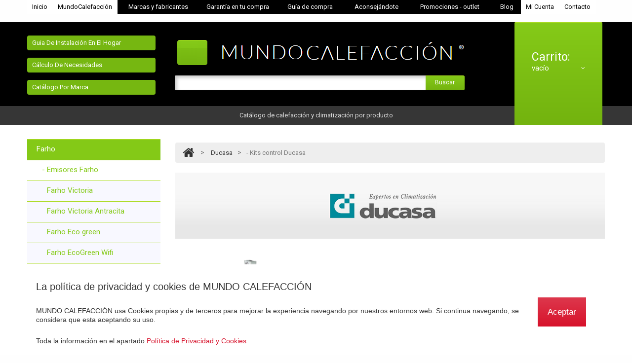

--- FILE ---
content_type: text/html; charset=utf-8
request_url: https://www.mundocalefaccion.com/202--kits-control-ducasa
body_size: 13461
content:
<!DOCTYPE HTML> <!--[if lt IE 7]><html class="no-js lt-ie9 lt-ie8 lt-ie7 " lang="es"> <![endif]--> <!--[if IE 7]><html class="no-js lt-ie9 lt-ie8 ie7" lang="es"> <![endif]--> <!--[if IE 8]><html class="no-js lt-ie9 ie8" lang="es"> <![endif]--> <!--[if gt IE 8]><html class="no-js ie9" lang="es"> <![endif]--><html xmlns="http://www.w3.org/1999/xhtml" xml:lang="es"><head><title>Accesorio calefacci&oacute;n Ducasa - Mundo calefacci&oacute;n</title><meta name="description" content="Kit de control Ducasa para radiadores de bajo consumo. Todo en calefacción eléctrica en Mundo Calefacción." /><meta name="keywords" content="ducasa,radiadores ducasa,calefaccion electrica" /><meta http-equiv="Content-Type" content="application/xhtml+xml; charset=utf-8" /><meta http-equiv="content-language" content="es" /><meta name="generator" content="PrestaShop" /><meta name="robots" content="index,follow" /><meta name="apple-mobile-web-app-capable" content="yes" /><link rel="icon" type="image/vnd.microsoft.icon" href="/img/favicon.ico?1705073434" /><link rel="shortcut icon" type="image/x-icon" href="/img/favicon.ico?1705073434" /><link href='https://fonts.googleapis.com/css?family=Roboto&subset=latin,cyrillic-ext,cyrillic' rel='stylesheet' type='text/css'/><link href='https://fonts.googleapis.com/css?family=Roboto:300&subset=latin,cyrillic-ext,cyrillic' rel='stylesheet' type='text/css'/>   <link href="https://www.mundocalefaccion.com/themes/theme_881/css/bootstrap.min.css" rel="stylesheet" type="text/css" media="all" /><link href="https://www.mundocalefaccion.com/themes/theme_881/css/font.css" rel="stylesheet" type="text/css" media="all" /><link href="https://www.mundocalefaccion.com/themes/theme_881/css/jquery.bxslider.css" rel="stylesheet" /><link href="https://fonts.googleapis.com/css?family=Lato:100,300,regular,700,900%7CPoppins:300,regular,500,600,700,100,200,800,900%7CLexend:100,300,regular,500,600,700,800%7CMontserrat:100,200,300,regular,500,600,700,800,900%7CPlayfair+Display:regular,italic,700,900%7CMuli:200,300,regular,600,700,800,900%7CDM+Serif+Display:regular,italic%7CAssistant:200,300,regular,600,700,800%7COpen+Sans:300,400%7CRaleway:100,200,300,500&subset=latin%2Clatin-ext" rel="stylesheet" type="text/css" media="all" /><link href="https://www.mundocalefaccion.com/themes/theme_881/cache/v_37_23c07c90eb5ed5c4f3c0ce5da61baa1b_all.css" rel="stylesheet" type="text/css" media="all" /><link href="https://www.mundocalefaccion.com/themes/theme_881/css/responsive.css" rel="stylesheet" type="text/css" media="all" />            <meta property="og:image" content="https://www.mundocalefaccion.com/img/p/es-default-large_default.jpg" /> <style>.closebutton {
    background-color: #D7122B;
color: #FFF !important;
background-image: linear-gradient(0deg, rgba(255, 255, 255, 0) 0px, rgba(255, 255, 255, 0.08) 48%, rgba(255, 255, 255, 0.16) 100%);
border: 0px solid transparent;
font-size: 17px;
    padding: 20px;
    text-transform: capitalize;
}
.closebutton:hover {
	background: #D7122B none repeat scroll 0% 0%;
}.closebutton:active {
	position:relative;
	top:1px;
}


#cookieNotice p {margin:0px; padding:0px;}</style><div id="cookieNotice" style=" width: 100%; position: fixed; bottom:0px; box-shadow: 0px 0 10px 0 #FFFFFF; background: #FFFFFF; z-index: 9999; font-size: 14px; line-height: 1.3em; font-family: arial; left: 0px; text-align:center; color:#FFF; opacity: 1 "><div id="cookieNoticeContent" style="position:relative; margin:auto; padding:10px; width:100%; display:block; padding-bottom:20px;"><table style="width:90%; margin:auto;"><td style="text-align:center;"><h2 style="color: #333; text-align: left; margin-bottom: 25px;">La política de privacidad y cookies de MUNDO CALEFACCIÓN</h2><p style="color: #333; text-align: left; margin-bottom: 25px; ">MUNDO CALEFACCIÓN usa Cookies propias y de terceros para mejorar la experiencia navegando por nuestros entornos web. Si continua navegando, se considera que esta aceptando su uso.</p><p style="color: #333; text-align: left; margin-top: 10px;">Toda la información en el apartado <a style="color: #d7122b;" href="http://www.mundocalefaccion.com/content/214-politica-de-cookies"> Política de Privacidad y Cookies</a></p></td><td style="width:80px; vertical-align:middle; padding-right:20px; text-align:right; padding-top: 20px;"> <span id="cookiesClose" class="closebutton" onclick=" $('#cookieNotice').animate( {bottom: '-200px'}, 2500, function(){ $('#cookieNotice').hide(); }); setcook(); "> aceptar </span></td></table></div></div>  <meta name="generator" content="Powered by Creative Slider 6.6.9 - Multi-Purpose, Responsive, Parallax, Mobile-Friendly Slider Module for PrestaShop." /></head> <!--[if lt IE 9]><div style='clear:both;height:59px;padding:0 15px 0 15px;position:relative;z-index:10000;text-align:center;'><a href="http://www.microsoft.com/windows/internet-explorer/default.aspx?ocid=ie6_countdown_bannercode"><img src="http://storage.ie6countdown.com/assets/100/images/banners/warning_bar_0000_us.jpg" border="0" height="42" width="820" alt="You are using an outdated browser. For a faster, safer browsing experience, upgrade for free today." /></a></div><![endif]--><body id="category" class="category lang_es "><div id="page" class="clearfix"><div class="page_wrapper_0 clearfix"><div class=" clearfix" id="customcontent_top2"><ul class="customcontent-top"><li class="item first_item span4"><div class="item_html"><ul><li><a title="MundoCalefacción" href="https://www.mundocalefaccion.com/">Inicio</a></li><li><a title="MundoCalefacción" href="https://www.mundocalefaccion.com/index.php?id_cms=7&amp;controller=cms">MundoCalefacción</a></li><li class="negro"><a class="negro" title="Envío" href="https://www.mundocalefaccion.com/content/241-Guia-de-fabricantes-y-marcas">Marcas y fabricantes</a></li><li class="negro"><a class="negro" style="padding-left: 15px;" title="Garantia en tu compra" href="https://www.mundocalefaccion.com/content/46-garantia">Garantía en tu compra</a></li><li class="negro"><a class="negro" style="padding-left: 15px;" title="Guía de Compra" href="https://www.mundocalefaccion.com/index.php?id_cms=45&amp;controller=cms">Guía de compra</a></li><li class="negro"><a class="negro" title="Aconsejándote" href="https://www.mundocalefaccion.com/content/296-Aconsejandote-Cual-es-el-mejor-sistema-de-calefaccion">Aconsejándote</a></li><li class="negro"><a class="negro" style="padding-right: 20px;" title="Outlet calefacción" href="https://www.mundocalefaccion.com/index.php?id_category=147&amp;controller=category">Promociones - outlet</a></li><li class="negro"><a href="https://mundocalefaccionblog.wordpress.com" target="_blank" class="negro" style="padding-right: 15px;" title="https://mundocalefaccionblog.wordpress.com">Blog</a></li><li><a title="Mi Cuenta" href="https://www.mundocalefaccion.com/index.php?controller=my-account">Mi Cuenta</a></li><li><a title="Contacto" href="https://www.mundocalefaccion.com/index.php?controller=contact">Contacto</a></li></ul></div></li></ul></div></div><div class="page_wrapper_1 clearfix"> <header id="header" class="container"><div id="header_right"> <a id="header_logo" href="http://www.mundocalefaccion.com/" title="Mundo calefacci&oacute;n"> <img class="logo" src="https://www.mundocalefaccion.com/img/logo.jpg?1467633439" alt="Mundo calefacci&oacute;n" width="597" height="67"/> </a><section class="header-box blockpermanentlinks-header"><ul id="header_links"><li id="header_link_contact"><a class="header_links_contact" href="http://www.mundocalefaccion.com/content/284-Guia-instalacion-hogar" title="Guia de instalación en el hogar">Guia de instalación en el hogar</a></li><li id="header_link_sitemap"><a class="header_links_sitemap" href="http://www.mundocalefaccion.com/content/228-calculo-de-potencia" title="Cálculo de necesidades">Cálculo de necesidades</a></li><li id="header_link_sitemap"><a class="header_links_sitemap" href="http://www.mundocalefaccion.com/content/236-Catalogo-MundoCalefaccion-por-marca " title="Catálogo por marca">Catálogo por marca</a></li></ul> </section><section id="search_block_top" class="header-box"><form method="get" action="https://www.mundocalefaccion.com/search" id="searchbox"><p> <label for="search_query_top">Buscar</label> <input type="hidden" name="controller" value="search" /> <input type="hidden" name="orderby" value="position" /> <input type="hidden" name="orderway" value="desc" /> <input class="search_query" type="text" id="search_query_top" name="search_query" value="" /> <a href="javascript:document.getElementById('searchbox').submit();">Buscar<span>Buscar</span></a></p></form> </section>   <section class="blockuserinfo header-box"> </section><section id="header_user" class="blockuserinfo-cart header-box "><div id="shopping_cart"> <a href="https://www.mundocalefaccion.com/order" title="Ver mi carrito de compra" rel="nofollow"> <i class="opancart icon-angle-down"></i> <span class="shopping_cart_title">Carrito:</span> <span class="ajax_cart_quantity" style="display:none">0</span> <span class="ajax_cart_no_product" >vacío</span> </a></div> </section> <section id="cart_block" class="block column_box exclusive"><h4><span>carrito</span><i class="column_icon_toggle icon-plus-sign"></i></h4><div class="block_content toggle_content"><div id="cart_block_summary" class="collapsed"> <span class="ajax_cart_quantity" style="display:none;">0</span> <span class="ajax_cart_product_txt_s" style="display:none">productos</span> <span class="ajax_cart_product_txt" >producto</span> <span class="ajax_cart_total" style="display:none"> </span> <span class="ajax_cart_no_product" >vacío</span></div><div id="cart_block_list" class="expanded"><p class="cart_no_products" id="cart_block_no_products" >No hay productos</p><table id="vouchers" style="display:none;"><tbody></tbody></table><div class="cart-prices"><div class="cart-prices-block"> <span id="cart_block_shipping_cost" class="price ajax_cart_shipping_cost">0,00€</span> <span>Transporte</span></div><div class="cart-prices-block"> <span id="cart_block_total" class="price ajax_block_cart_total">0,00€</span> <span>Total</span></div></div><p id="cart-price-precisions"> Estos precios se entienden sin iva<br> Mejor precio total con iva siempre garantizado</p><p id="cart-buttons" class=""> <a href="https://www.mundocalefaccion.com/order" class="button_mini btn btn-default" title="Ver mi carrito de compra" rel="nofollow">carrito</a> <a href="https://www.mundocalefaccion.com/order" id="button_order_cart" class="exclusive btn btn-default" title="Continuar" rel="nofollow">Continuar</a></p></div></div> </section><div id="customcontent_top" class=" clearfix"><ul><li class="item "><div id="catalogo_completo"> <a href="http://www.mundocalefaccion.com/index.php?id_category=62&controller=category"> Catálogo de calefacción y climatización por producto </a></div></li></ul></div></div> </header></div><div class="page_wrapper_1 clearfix"> <a id="catalogo_completo" href="https://www.mundocalefaccion.com/content/259-catalogo-completo-de-mundocalefaccion"> Catálogo de calefacción y climatización por producto </a></div><div class="page_wrapper_2 clearfix"><div id="columns" class="container"><div class="row" style="margin-bottom: 0px; margin-top: 25px;"></div><div class="row"><div id="left_column" class="col-xs-3 column left_column_header_image"><div id="category_image_left_column"></div>  <section id="categories_block_left" class="column_box block"><h4><span>Categorías</span><i class="column_icon_toggle icon-plus-sign"></i></h4><ul class="toggle_content tree dhtml"><li class="category_220"> <a href="https://www.mundocalefaccion.com/220-farho" title="Farho">Farho</a><ul><li class="category_221"> <a href="https://www.mundocalefaccion.com/221--emisores-farho" title="- Emisores Farho">- Emisores Farho</a><ul><li class="category_433"> <a href="https://www.mundocalefaccion.com/433-farho-victoria" title="Farho Victoria">Farho Victoria</a></li><li class="category_442"> <a href="https://www.mundocalefaccion.com/442-farho-victoria-antracita" title="Farho Victoria Antracita">Farho Victoria Antracita</a></li><li class="category_388"> <a href="https://www.mundocalefaccion.com/388-farho-eco-green" title="Farho Eco green">Farho Eco green</a></li><li class="category_449"> <a href="https://www.mundocalefaccion.com/449-farho-ecogreen-wifi" title="Farho EcoGreen Wifi">Farho EcoGreen Wifi</a></li><li class="category_437"> <a href="https://www.mundocalefaccion.com/437-farho-eco-green-ultra" title="Farho Eco Green Ultra">Farho Eco Green Ultra</a></li><li class="category_450"> <a href="https://www.mundocalefaccion.com/450-farho-eco-green-ultra-wifi" title="Farho Eco green Ultra Wifi">Farho Eco green Ultra Wifi</a></li><li class="category_461"> <a href="https://www.mundocalefaccion.com/461-farho-eco-green-ultra-antracita" title="Farho Eco Green Ultra Antracita">Farho Eco Green Ultra Antracita</a></li><li class="category_443"> <a href="https://www.mundocalefaccion.com/443-farho-eco-r" title="Farho ECO-R ">Farho ECO-R </a></li><li class="category_400"> <a href="https://www.mundocalefaccion.com/400-farho-eco-r-ultra" title="Farho ECO R Ultra">Farho ECO R Ultra</a></li><li class="category_448"> <a href="https://www.mundocalefaccion.com/448-farho-m&aacute;ximo-perfil-alto" title="Farho M&aacute;ximo (Perfil alto)">Farho M&aacute;ximo (Perfil alto)</a></li><li class="category_242 last"> <a href="https://www.mundocalefaccion.com/242-farho-lpw-perfil-bajo-" title="Farho LPW ( Perfil bajo )">Farho LPW ( Perfil bajo )</a></li></ul></li><li class="category_226"> <a href="https://www.mundocalefaccion.com/226--toalleros-farho" title="- Toalleros Farho">- Toalleros Farho</a><ul><li class="category_451"> <a href="https://www.mundocalefaccion.com/451-farho-nova-deco" title="Farho Nova Deco">Farho Nova Deco</a></li><li class="category_452"> <a href="https://www.mundocalefaccion.com/452-farho-nova" title="Farho Nova">Farho Nova</a></li><li class="category_453"> <a href="https://www.mundocalefaccion.com/453-farho-nova-electr&oacute;nico" title="Farho Nova electr&oacute;nico">Farho Nova electr&oacute;nico</a></li><li class="category_454"> <a href="https://www.mundocalefaccion.com/454-farho-eco-small" title="Farho ECO Small">Farho ECO Small</a></li><li class="category_460 last"> <a href="https://www.mundocalefaccion.com/460-farho-onis" title="Farho Onis">Farho Onis</a></li></ul></li><li class="category_228"> <a href="https://www.mundocalefaccion.com/228--accesorios-farho" title="- Accesorios Farho">- Accesorios Farho</a></li><li class="category_229 last"> <a href="https://www.mundocalefaccion.com/229--domotica-farho" title="- Dom&oacute;tica Farho">- Dom&oacute;tica Farho</a></li></ul></li><li class="category_17"> <a href="https://www.mundocalefaccion.com/17-climastar" title="Climastar">Climastar</a><ul><li class="category_25"> <a href="https://www.mundocalefaccion.com/25--radiadores-climastar" title="- Radiadores Climastar">- Radiadores Climastar</a><ul><li class="category_27"> <a href="https://www.mundocalefaccion.com/27-climastar-smart-pro" title="Climastar Smart PRO">Climastar Smart PRO</a></li><li class="category_29"> <a href="https://www.mundocalefaccion.com/29-climastar-avant-touch" title="Climastar Avant Touch">Climastar Avant Touch</a></li><li class="category_323"> <a href="https://www.mundocalefaccion.com/323-climastar-avant-wifi" title="Climastar Avant Wifi ">Climastar Avant Wifi </a></li><li class="category_392 last"> <a href="https://www.mundocalefaccion.com/392--comparativa-climastar-" title="- Comparativa Climastar -">- Comparativa Climastar -</a></li></ul></li><li class="category_18"> <a href="https://www.mundocalefaccion.com/18--toalleros-el&eacute;ctricos-climastar" title="- Toalleros el&eacute;ctricos Climastar">- Toalleros el&eacute;ctricos Climastar</a><ul><li class="category_19"> <a href="https://www.mundocalefaccion.com/19-toalleros-smart-pro" title="Toalleros Smart PRO">Toalleros Smart PRO</a></li><li class="category_21"> <a href="https://www.mundocalefaccion.com/21-toalleros-avant-touch" title="Toalleros Avant Touch">Toalleros Avant Touch</a></li><li class="category_324"> <a href="https://www.mundocalefaccion.com/324-toalleros-avant-wifi" title="Toalleros Avant Wifi">Toalleros Avant Wifi</a></li><li class="category_247 last"> <a href="https://www.mundocalefaccion.com/247-toalleros-slim-" title="Toalleros Slim ">Toalleros Slim </a></li></ul></li><li class="category_31"> <a href="https://www.mundocalefaccion.com/31--termos-el&eacute;ctricos-climastar" title="- Termos el&eacute;ctricos Climastar">- Termos el&eacute;ctricos Climastar</a></li><li class="category_22"> <a href="https://www.mundocalefaccion.com/22--estufas-climastar" title="-Estufas Climastar">-Estufas Climastar</a></li><li class="category_30"> <a href="https://www.mundocalefaccion.com/30--calefaccion-dk-hybrid" title="- Calefacci&oacute;n DK - Hybrid">- Calefacci&oacute;n DK - Hybrid</a></li><li class="category_325 last"> <a href="https://www.mundocalefaccion.com/325--accesorios-climastar" title="- Accesorios Climastar">- Accesorios Climastar</a></li></ul></li><li class="category_270"> <a href="https://www.mundocalefaccion.com/270-hjm" title="HJM">HJM</a><ul><li class="category_271"> <a href="https://www.mundocalefaccion.com/271--radiadores-hjm" title="- Radiadores HJM">- Radiadores HJM</a><ul><li class="category_410"> <a href="https://www.mundocalefaccion.com/410-hjm-rfc-idra-wifi-cer&aacute;mico" title="HJM RFC IDRA WIFI - Cer&aacute;mico">HJM RFC IDRA WIFI - Cer&aacute;mico</a></li><li class="category_419"> <a href="https://www.mundocalefaccion.com/419-hjm-indals-wifi-fluido" title="HJM INDALS Wifi- Fluido">HJM INDALS Wifi- Fluido</a></li><li class="category_411"> <a href="https://www.mundocalefaccion.com/411-hjm-optima-wifi-cer&aacute;mico" title="HJM OPTIMA WIFI - Cer&aacute;mico">HJM OPTIMA WIFI - Cer&aacute;mico</a></li><li class="category_447"> <a href="https://www.mundocalefaccion.com/447-hjm-ava-v-vertical-wifi" title="HJM AVA V - VERTICAL WIFI">HJM AVA V - VERTICAL WIFI</a></li><li class="category_456"> <a href="https://www.mundocalefaccion.com/456-hjm-ava-h-horizontal" title="HJM AVA H - Horizontal">HJM AVA H - Horizontal</a></li><li class="category_444"> <a href="https://www.mundocalefaccion.com/444-hjm-ava-b-bajo" title="HJM AVA B - Bajo">HJM AVA B - Bajo</a></li><li class="category_407"> <a href="https://www.mundocalefaccion.com/407-hjm-elva-cer&aacute;mico" title="HJM ELVA - Cer&aacute;mico">HJM ELVA - Cer&aacute;mico</a></li><li class="category_408"> <a href="https://www.mundocalefaccion.com/408-hjm-ces-cer&aacute;mico" title="HJM CES - Cer&aacute;mico">HJM CES - Cer&aacute;mico</a></li><li class="category_278"> <a href="https://www.mundocalefaccion.com/278-hjm-esd-seco" title="HJM ESD - Seco">HJM ESD - Seco</a></li><li class="category_457 last"> <a href="https://www.mundocalefaccion.com/457-hjm-ixora-wifi" title="HJM IXORA Wifi ">HJM IXORA Wifi </a></li></ul></li><li class="category_272"> <a href="https://www.mundocalefaccion.com/272--toalleros-hjm" title="- Toalleros HJM">- Toalleros HJM</a><ul><li class="category_421"> <a href="https://www.mundocalefaccion.com/421-toalleros-lysa-cer&aacute;micos" title="Toalleros LYSA - Cer&aacute;micos">Toalleros LYSA - Cer&aacute;micos</a></li><li class="category_427"> <a href="https://www.mundocalefaccion.com/427-toalleros-zinnia-fluido" title="Toalleros ZINNIA - Fluido">Toalleros ZINNIA - Fluido</a></li><li class="category_424"> <a href="https://www.mundocalefaccion.com/424-toalleros-enya-secos" title="Toalleros ENYA - Secos">Toalleros ENYA - Secos</a></li><li class="category_422"> <a href="https://www.mundocalefaccion.com/422-toalleros-neris-secos" title="Toalleros NERIS - Secos">Toalleros NERIS - Secos</a></li><li class="category_425"> <a href="https://www.mundocalefaccion.com/425-toalleros-neris-turbo" title="Toalleros NERIS TURBO">Toalleros NERIS TURBO</a></li><li class="category_423"> <a href="https://www.mundocalefaccion.com/423-toalleros-noor-secos" title="Toalleros NOOR - Secos">Toalleros NOOR - Secos</a></li><li class="category_426 last"> <a href="https://www.mundocalefaccion.com/426-toalleros-noor-turbo" title="Toalleros NOOR TURBO">Toalleros NOOR TURBO</a></li></ul></li><li class="category_273"> <a href="https://www.mundocalefaccion.com/273--estufas-de-lena-hjm" title="- Estufas de le&ntilde;a HJM">- Estufas de le&ntilde;a HJM</a></li><li class="category_413 last"> <a href="https://www.mundocalefaccion.com/413--accesorios-hjm" title="- Accesorios HJM">- Accesorios HJM</a></li></ul></li><li class="category_54"> <a href="https://www.mundocalefaccion.com/54-ducasa" title="Ducasa">Ducasa</a><ul><li class="category_213"> <a href="https://www.mundocalefaccion.com/213--radiadores-ducasa" title="- Radiadores Ducasa">- Radiadores Ducasa</a><ul><li class="category_429"> <a href="https://www.mundocalefaccion.com/429--iem-ducaheat-wifi" title="- iEM Ducaheat - Wifi">- iEM Ducaheat - Wifi</a></li><li class="category_189"> <a href="https://www.mundocalefaccion.com/189--avant-eco-pro" title="- AVANT ECO PRO">- AVANT ECO PRO</a></li><li class="category_434"> <a href="https://www.mundocalefaccion.com/434--steel-ducaheat" title="- Steel Ducaheat">- Steel Ducaheat</a></li><li class="category_234"> <a href="https://www.mundocalefaccion.com/234--iem-ba-ducaheat" title="- iEM BA Ducaheat">- iEM BA Ducaheat</a></li><li class="category_331"> <a href="https://www.mundocalefaccion.com/331--vitro-ducaheat" title="- Vitro Ducaheat">- Vitro Ducaheat</a></li><li class="category_360"> <a href="https://www.mundocalefaccion.com/360--thin-mineral-ducaheat" title="- Thin Mineral Ducaheat">- Thin Mineral Ducaheat</a></li><li class="category_463 last"> <a href="https://www.mundocalefaccion.com/463--alu-stone-wifi-direct" title="- Alu Stone Wifi Direct">- Alu Stone Wifi Direct</a></li></ul></li><li class="category_432"> <a href="https://www.mundocalefaccion.com/432--toalleros-ducasa" title="- Toalleros Ducasa">- Toalleros Ducasa</a><ul><li class="category_198"> <a href="https://www.mundocalefaccion.com/198--ducasa-serie-curva" title="- Ducasa serie CURVA">- Ducasa serie CURVA</a></li><li class="category_201"> <a href="https://www.mundocalefaccion.com/201--ducasa-serie-recta" title="- Ducasa serie RECTA">- Ducasa serie RECTA</a></li><li class="category_431 last"> <a href="https://www.mundocalefaccion.com/431--ducasa-serie-curva-wifi" title="- Ducasa serie Curva Wifi">- Ducasa serie Curva Wifi</a></li></ul></li><li class="category_328"> <a href="https://www.mundocalefaccion.com/328--acumuladores-ducasa" title="- Acumuladores Ducasa">- Acumuladores Ducasa</a><ul><li class="category_329"> <a href="https://www.mundocalefaccion.com/329-acumuladores-dinamicos-ducasa" title="Acumuladores din&aacute;micos Ducasa">Acumuladores din&aacute;micos Ducasa</a></li><li class="category_330 last"> <a href="https://www.mundocalefaccion.com/330-acumuladores-estaticos-ducasa" title="Acumuladores est&aacute;ticos Ducasa">Acumuladores est&aacute;ticos Ducasa</a></li></ul></li><li class="category_211"> <a href="https://www.mundocalefaccion.com/211--estufas-de-pellets" title="- Estufas de pellets">- Estufas de pellets</a></li><li class="category_297"> <a href="https://www.mundocalefaccion.com/297--aire-acondicionado-fijo" title="- Aire acondicionado fijo">- Aire acondicionado fijo</a><ul><li class="category_298"> <a href="https://www.mundocalefaccion.com/298-gama-wf-inverter-scop-40" title="Gama WF inverter SCOP 4.0">Gama WF inverter SCOP 4.0</a></li><li class="category_299 last"> <a href="https://www.mundocalefaccion.com/299-gama-lc-inverter-scop-40" title="Gama LC Inverter SCOP 4.0">Gama LC Inverter SCOP 4.0</a></li></ul></li><li class="category_300"> <a href="https://www.mundocalefaccion.com/300--aire-acondicionado-portatil" title="- Aire acondicionado port&aacute;til">- Aire acondicionado port&aacute;til</a></li><li class="category_301"> <a href="https://www.mundocalefaccion.com/301--deshumidificadores" title="- Deshumidificadores">- Deshumidificadores</a></li><li class="category_202"> <a href="https://www.mundocalefaccion.com/202--kits-control-ducasa" class="selected" title="- Kits control Ducasa">- Kits control Ducasa</a><ul><li class="category_203"> <a href="https://www.mundocalefaccion.com/203-kit-control-3g-wifi" title="Kit Control 3G WIFI">Kit Control 3G WIFI</a></li><li class="category_204 last"> <a href="https://www.mundocalefaccion.com/204-kits-calefaccion-gas" title="Kits Calefacci&oacute;n Gas">Kits Calefacci&oacute;n Gas</a></li></ul></li><li class="category_333 last"> <a href="https://www.mundocalefaccion.com/333--accesorios-ducasa" title="- Accesorios Ducasa">- Accesorios Ducasa</a></li></ul></li><li class="category_53"> <a href="https://www.mundocalefaccion.com/53-elnur-gabarron" title="Elnur Gabarr&oacute;n">Elnur Gabarr&oacute;n</a><ul><li class="category_110"> <a href="https://www.mundocalefaccion.com/110--radiadores-elnur-gabarr&oacute;n" title="- Radiadores Elnur Gabarr&oacute;n">- Radiadores Elnur Gabarr&oacute;n</a><ul><li class="category_361"> <a href="https://www.mundocalefaccion.com/361-ingenium-control-wifi-" title="Ingenium ( Control wifi )">Ingenium ( Control wifi )</a></li><li class="category_362"> <a href="https://www.mundocalefaccion.com/362-rfe-plus" title="RFE Plus">RFE Plus</a></li><li class="category_363"> <a href="https://www.mundocalefaccion.com/363-rbc" title="RBC">RBC</a></li><li class="category_459"> <a href="https://www.mundocalefaccion.com/459-ingenium-wifi-direct" title="Ingenium Wifi direct">Ingenium Wifi direct</a></li><li class="category_462 last"> <a href="https://www.mundocalefaccion.com/462-elnur-rdc-cer&aacute;micos" title="Elnur RDC (Cer&aacute;micos)">Elnur RDC (Cer&aacute;micos)</a></li></ul></li><li class="category_120"> <a href="https://www.mundocalefaccion.com/120--emisores-gabarron-secos-" title="- Emisores Gabarr&oacute;n - Secos ">- Emisores Gabarr&oacute;n - Secos </a><ul><li class="category_129"> <a href="https://www.mundocalefaccion.com/129-series-rxe-plus" title="Series RXE Plus">Series RXE Plus</a></li><li class="category_350 last"> <a href="https://www.mundocalefaccion.com/350-diligens-control-wifi-" title="Diligens (Control Wifi) ---">Diligens (Control Wifi) ---</a></li></ul></li><li class="category_91"> <a href="https://www.mundocalefaccion.com/91--toalleros-gabarron" title="- Toalleros Gabarr&oacute;n">- Toalleros Gabarr&oacute;n</a></li><li class="category_103"> <a href="https://www.mundocalefaccion.com/103--calderas-gabarron" title="- Calderas Gabarr&oacute;n">- Calderas Gabarr&oacute;n</a></li><li class="category_96 last"> <a href="https://www.mundocalefaccion.com/96--mas-elnur-gabarron" title="- M&Aacute;S Elnur-Gabarr&oacute;n">- M&Aacute;S Elnur-Gabarr&oacute;n</a><ul><li class="category_101"> <a href="https://www.mundocalefaccion.com/101-infrarrojos-gabarron" title="Infrarrojos Gabarr&oacute;n">Infrarrojos Gabarr&oacute;n</a></li><li class="category_98"> <a href="https://www.mundocalefaccion.com/98-secamanos-gabarron" title="Secamanos Gabarr&oacute;n">Secamanos Gabarr&oacute;n</a></li><li class="category_99"> <a href="https://www.mundocalefaccion.com/99-aerotermos-gabarron" title="Aerotermos Gabarr&oacute;n">Aerotermos Gabarr&oacute;n</a></li><li class="category_100"> <a href="https://www.mundocalefaccion.com/100-termoventiladores-gabarron" title="Termoventiladores Gabarr&oacute;n">Termoventiladores Gabarr&oacute;n</a></li><li class="category_95"> <a href="https://www.mundocalefaccion.com/95-convectores-gabarron" title="Convectores Gabarr&oacute;n">Convectores Gabarr&oacute;n</a></li><li class="category_97"> <a href="https://www.mundocalefaccion.com/97-aire-acondicionado-gabarron" title="Aire acondicionado Gabarr&oacute;n">Aire acondicionado Gabarr&oacute;n</a></li><li class="category_102 last"> <a href="https://www.mundocalefaccion.com/102-accesorios-gabarron" title="Accesorios Gabarr&oacute;n">Accesorios Gabarr&oacute;n</a></li></ul></li></ul></li><li class="category_238"> <a href="https://www.mundocalefaccion.com/238-nexho-domotica" title="Nexho Dom&oacute;tica">Nexho Dom&oacute;tica</a><ul><li class="category_239"> <a href="https://www.mundocalefaccion.com/239--nexho-controladores" title="- Nexho controladores">- Nexho controladores</a></li><li class="category_240"> <a href="https://www.mundocalefaccion.com/240--nexho-actuadores" title="- Nexho actuadores">- Nexho actuadores</a></li><li class="category_241 last"> <a href="https://www.mundocalefaccion.com/241--nexho-sensores" title="- Nexho sensores">- Nexho sensores</a></li></ul></li><li class="category_261"> <a href="https://www.mundocalefaccion.com/261-honeywell-climatizacion" title="Honeywell - Climatizaci&oacute;n">Honeywell - Climatizaci&oacute;n</a><ul><li class="category_262"> <a href="https://www.mundocalefaccion.com/262-aire-acondicionado-honeywell" title="Aire acondicionado Honeywell">Aire acondicionado Honeywell</a></li><li class="category_263 last"> <a href="https://www.mundocalefaccion.com/263-evaporadores-honeywell" title="Evaporadores Honeywell">Evaporadores Honeywell</a></li></ul></li><li class="category_264"> <a href="https://www.mundocalefaccion.com/264-daitsu-climatizacion" title="Daitsu - Climatizaci&oacute;n">Daitsu - Climatizaci&oacute;n</a><ul><li class="category_265"> <a href="https://www.mundocalefaccion.com/265--aire-acondicionado-daitsu" title="- Aire acondicionado Daitsu">- Aire acondicionado Daitsu</a><ul><li class="category_282"> <a href="https://www.mundocalefaccion.com/282-multi-split-inverter-serie-ee" title="Multi Split inverter serie EE">Multi Split inverter serie EE</a></li><li class="category_283"> <a href="https://www.mundocalefaccion.com/283-split-inverter-serie-bg" title="Split Inverter serie BG">Split Inverter serie BG</a></li><li class="category_284 last"> <a href="https://www.mundocalefaccion.com/284-split-inverter-serie-ek" title="Split inverter serie EK">Split inverter serie EK</a></li></ul></li><li class="category_266"> <a href="https://www.mundocalefaccion.com/266--climatizadores-portatiles" title="- Climatizadores port&aacute;tiles">- Climatizadores port&aacute;tiles</a></li><li class="category_267"> <a href="https://www.mundocalefaccion.com/267--deshumidificadores" title="- Deshumidificadores">- Deshumidificadores</a></li><li class="category_268"> <a href="https://www.mundocalefaccion.com/268--purificadores-daitsu" title="- Purificadores Daitsu">- Purificadores Daitsu</a></li><li class="category_269 last"> <a href="https://www.mundocalefaccion.com/269--cortinas-de-aire-daitsu" title="- Cortinas de aire Daitsu">- Cortinas de aire Daitsu</a></li></ul></li><li class="category_37"> <a href="https://www.mundocalefaccion.com/37-ecotermi" title="Ecotermi">Ecotermi</a><ul><li class="category_38"> <a href="https://www.mundocalefaccion.com/38--radiadores-ecotermi" title="- Radiadores Ecotermi">- Radiadores Ecotermi</a><ul><li class="category_39"> <a href="https://www.mundocalefaccion.com/39-ecotermi-termoweb" title="Ecotermi TERMOWEB ">Ecotermi TERMOWEB </a></li><li class="category_342"> <a href="https://www.mundocalefaccion.com/342-ecotermi-pdp" title="Ecotermi PDP">Ecotermi PDP</a></li><li class="category_322"> <a href="https://www.mundocalefaccion.com/322-ecotermi-tp" title="Ecotermi TP">Ecotermi TP</a></li><li class="category_445"> <a href="https://www.mundocalefaccion.com/445-ecotermi-tta" title="Ecotermi TTA">Ecotermi TTA</a></li><li class="category_45"> <a href="https://www.mundocalefaccion.com/45-ecotermi-tpa" title="Ecotermi TPA">Ecotermi TPA</a></li><li class="category_46"> <a href="https://www.mundocalefaccion.com/46-ecotermi-rb-perfil-bajo-" title="Ecotermi RB ( Perfil bajo )">Ecotermi RB ( Perfil bajo )</a></li><li class="category_320"> <a href="https://www.mundocalefaccion.com/320-ecotermi-ra-perfil-alto-" title="Ecotermi RA ( Perfil alto )">Ecotermi RA ( Perfil alto )</a></li><li class="category_40"> <a href="https://www.mundocalefaccion.com/40-ecotermi-eps-cp" title="Ecotermi EPS / CP">Ecotermi EPS / CP</a></li><li class="category_403 last"> <a href="https://www.mundocalefaccion.com/403-comparativa-ecotermi" title="Comparativa Ecotermi">Comparativa Ecotermi</a></li></ul></li><li class="category_48"> <a href="https://www.mundocalefaccion.com/48--toalleros-ecotermi" title="- Toalleros Ecotermi">- Toalleros Ecotermi</a></li><li class="category_49"> <a href="https://www.mundocalefaccion.com/49--film-radiante-ecotermi" title="- Film radiante Ecotermi">- Film radiante Ecotermi</a></li><li class="category_75 last"> <a href="https://www.mundocalefaccion.com/75--accesorios-ecotermi" title="- Accesorios Ecotermi">- Accesorios Ecotermi</a></li></ul></li><li class="category_285"> <a href="https://www.mundocalefaccion.com/285-fujitsu" title="Fujitsu">Fujitsu</a><ul><li class="category_286"> <a href="https://www.mundocalefaccion.com/286--fujitsu-hogar" title="- Fujitsu HOGAR">- Fujitsu HOGAR</a><ul><li class="category_290"> <a href="https://www.mundocalefaccion.com/290-fujitsu-serie-lt-split-inverter" title="Fujitsu serie LT - Split inverter">Fujitsu serie LT - Split inverter</a></li><li class="category_291"> <a href="https://www.mundocalefaccion.com/291-fujitsu-serie-lu-split-inverter" title="Fujitsu serie LU - Split inverter">Fujitsu serie LU - Split inverter</a></li><li class="category_289"> <a href="https://www.mundocalefaccion.com/289-fujitsu-serie-lm-split-inverter" title="Fujitsu Serie LM - Split inverter">Fujitsu Serie LM - Split inverter</a></li><li class="category_292"> <a href="https://www.mundocalefaccion.com/292-fujitsu-serie-llcc-split-inverter" title="Fujitsu serie LLCC - Split Inverter">Fujitsu serie LLCC - Split Inverter</a></li><li class="category_293 last"> <a href="https://www.mundocalefaccion.com/293-fujitsu-serie-lf-split-inverter" title="Fujitsu serie LF - Split Inverter">Fujitsu serie LF - Split Inverter</a></li></ul></li><li class="category_287 last"> <a href="https://www.mundocalefaccion.com/287--fujitsu-comercial" title="- Fujitsu COMERCIAL">- Fujitsu COMERCIAL</a><ul><li class="category_294"> <a href="https://www.mundocalefaccion.com/294-fujitsu-split-suelo-techo" title="Fujitsu split suelo-techo">Fujitsu split suelo-techo</a></li><li class="category_296 last"> <a href="https://www.mundocalefaccion.com/296-fujitsu-split-cassette" title="Fujitsu split cassette">Fujitsu split cassette</a></li></ul></li></ul></li><li class="category_366 last"> <a href="https://www.mundocalefaccion.com/366-emisores-t&eacute;rmicos-y-radiadores-el&eacute;ctricos" title="Emisores t&eacute;rmicos y radiadores el&eacute;ctricos.">Emisores t&eacute;rmicos y radiadores el&eacute;ctricos.</a><ul><li class="category_368"> <a href="https://www.mundocalefaccion.com/368-emisores-t&eacute;rmicos-de-fluido-t&eacute;rmico" title="Emisores t&eacute;rmicos de fluido t&eacute;rmico">Emisores t&eacute;rmicos de fluido t&eacute;rmico</a></li><li class="category_371"> <a href="https://www.mundocalefaccion.com/371-emisores-de-fluido-t&eacute;rmico-digitales-y-programables" title="Emisores de fluido t&eacute;rmico digitales y programables">Emisores de fluido t&eacute;rmico digitales y programables</a></li><li class="category_372"> <a href="https://www.mundocalefaccion.com/372-emisores-de-fluido-t&eacute;rmico-con-control-wifi" title="Emisores de fluido t&eacute;rmico con control wifi">Emisores de fluido t&eacute;rmico con control wifi</a></li><li class="category_373"> <a href="https://www.mundocalefaccion.com/373-emisores-de-fluido-t&eacute;rmico-con-control-anal&oacute;gico" title="Emisores de fluido t&eacute;rmico con control anal&oacute;gico">Emisores de fluido t&eacute;rmico con control anal&oacute;gico</a></li><li class="category_367"> <a href="https://www.mundocalefaccion.com/367-radiadores-el&eacute;ctricos-cer&aacute;micos" title="Radiadores el&eacute;ctricos cer&aacute;micos">Radiadores el&eacute;ctricos cer&aacute;micos</a></li><li class="category_374"> <a href="https://www.mundocalefaccion.com/374-radiadores-cer&aacute;micos-de-muy-bajo-consumo" title="Radiadores cer&aacute;micos de muy bajo consumo">Radiadores cer&aacute;micos de muy bajo consumo</a></li><li class="category_375"> <a href="https://www.mundocalefaccion.com/375-emisores-cer&aacute;micos-con-control-wifi" title="Emisores cer&aacute;micos con control wifi">Emisores cer&aacute;micos con control wifi</a></li><li class="category_369"> <a href="https://www.mundocalefaccion.com/369-radiadores-el&eacute;ctricos-secos" title="Radiadores el&eacute;ctricos secos">Radiadores el&eacute;ctricos secos</a></li><li class="category_376"> <a href="https://www.mundocalefaccion.com/376-radiadores-secos-digitales-y-programables" title="Radiadores secos digitales y programables">Radiadores secos digitales y programables</a></li><li class="category_377"> <a href="https://www.mundocalefaccion.com/377-radiadores-secos-con-control-wifi" title="Radiadores secos con control wifi">Radiadores secos con control wifi</a></li><li class="category_370"> <a href="https://www.mundocalefaccion.com/370-emisores-de-perfil-bajo" title="Emisores de perfil bajo">Emisores de perfil bajo</a></li><li class="category_378 last"> <a href="https://www.mundocalefaccion.com/378-accesorios-emisores" title="Accesorios emisores">Accesorios emisores</a></li></ul></li></ul>  </section><div id="htmlcontent_left"><ul class="htmlcontent-home clearfix"><li class="htmlcontent-item"> <a href="http://www.mundocalefaccion.com/index.php?id_category=62&controller=category" class="item-link"> <img src="/modules/tmhtmlcontent/images/1c082de6d61b4f08dca4f1318235bbee.png" class="item-img" alt="" /> </a></li><li class="htmlcontent-item"> <a href="http://" class="item-link"> <img src="/modules/tmhtmlcontent/images/fb10798a2efc1eff5f120bb54a045c31.png" class="item-img" alt="" /> </a></li><li class="htmlcontent-item"> <a href="http://www.mundocalefaccion.com/index.php?id_category=17&controller=category" class="item-link"> <img src="/modules/tmhtmlcontent/images/f94e486fe1cd3d62e2d17c4db832a8a1.png" class="item-img" alt="" /> </a></li><li class="htmlcontent-item"> <a href="https://www.mundocalefaccion.com/51-haverland" class="item-link"> <img src="/modules/tmhtmlcontent/images/376d6db8ac14cff9407fa7bd2554555f.png" class="item-img" alt="" /> </a></li><li class="htmlcontent-item"> <a href="http://www.mundocalefaccion.com/content/228-calculo-de-potencia" class="item-link"> <img src="/modules/tmhtmlcontent/images/22b8d09ecacf6509dcf36cf4f90aac63.png" class="item-img" alt="" /> </a></li><li class="htmlcontent-item"> <a href="http://www.mundocalefaccion.com/index.php?controller=contact" class="item-link"> <img src="/modules/tmhtmlcontent/images/d3bcac9161fc3eb1db5b95332cb4f571.png" class="item-img" alt="" /> </a></li></ul></div><section id="specials" class="block products_block column_box"><h4><span>Promociones especiales</span><i class="column_icon_toggle icon-plus-sign"></i></h4><div class="block_content toggle_content"><ul><li class="shop_box clearfix"> <a class="products_block_img" href="https://www.mundocalefaccion.com/ducasa/493-300-w-tbp-78-toallero-eléctricos-de-bajo-consumo-ducasa.html"><img src="https://www.mundocalefaccion.com/6111-home_default/300-w-tbp-78-toallero-eléctricos-de-bajo-consumo-ducasa.jpg" alt="750 w MCR 40/140 Toallero eléctricos de bajo consumo DUCASA" title="300 w TBP - 78 Toallero eléctricos de bajo consumo DUCASA" /></a><div><h5><a class="product_link" href="https://www.mundocalefaccion.com/ducasa/493-300-w-tbp-78-toallero-eléctricos-de-bajo-consumo-ducasa.html" title="300 w TBP - 78 Toallero eléctricos de bajo consumo DUCASA">300 w TBP - 78 Toallero...</a></h5><p class="product_desc">Toallero eléctrico DUCASA de bajo consumo TB - 78 acabado...</p> <span class="price">167,25€</span> <span class="reduction price">(-25%)</span> <span class="price-discount price">223,00€</span></div></li></ul> <a class="button_large btn btn-default" href="https://www.mundocalefaccion.com/prices-drop" title="Todas los promociones especiales">Todas los promociones especiales</a></div> </section></div><div id="center_column" class="center_column col-xs-9 clearfix center_column_header_image"><div class="breadcrumb"><div class="breadcrumb_inset"> <a class="breadcrumb-home" href="http://www.mundocalefaccion.com/" title="Volver a Inicio"><i class="icon-home"></i></a> <span class="navigation-pipe" >&gt;</span> <a href="https://www.mundocalefaccion.com/54-ducasa" title="Ducasa" data-gg="">Ducasa</a><span class="navigation-pipe">></span>- Kits control Ducasa</div></div><div class="align_center" id="category_image_base"></div>   <div class="row_category clearfix"><div class="cat_desc hide_image_category clearfix"><p><img src="https://www.mundocalefaccion.com/img/cms/Kits%20de%20control%20ducasa%20cabecera_1.png" alt="" width="870" height="557" /></p><h1>Kit de control Ducasa</h1><p>Los Kits de control Ducasa son dispositivos orientados a facilitar el control vía wifi de tu calefacción desde cualquier dispositivo móvil, tableto pc. Dispones de Kits para la gama de <span style="color:#33cccc;"><a title="radiadores Ducasa" href="https://www.mundocalefaccion.com/213--radiadores-ducasa"><span style="color:#33cccc;">radiadores Ducasa</span></a></span> y tambien para sistemas de calefacción por gas.</p></div></div><div id="subcategories" class="titled_box"><h2>Subcategor&iacute;as</h2><ul class="row"><li class="categories_box col-xs-3 "> <a class="" href="https://www.mundocalefaccion.com/203-kit-control-3g-wifi" title="Kit Control 3G WIFI"> <img src="https://www.mundocalefaccion.com/c/203-category_default/kit-control-3g-wifi.jpg" alt="" /> </a> <a class="lnk_more_sub" href="https://www.mundocalefaccion.com/203-kit-control-3g-wifi" title="Kit Control 3G WIFI"><i class="icon-caret-right "></i> Kit Control...</a></li><li class="categories_box col-xs-3 "> <a class="" href="https://www.mundocalefaccion.com/204-kits-calefaccion-gas" title="Kits Calefacci&oacute;n Gas"> <img src="https://www.mundocalefaccion.com/c/204-category_default/kits-calefaccion-gas.jpg" alt="" /> </a> <a class="lnk_more_sub" href="https://www.mundocalefaccion.com/204-kits-calefaccion-gas" title="Kits Calefacci&oacute;n Gas"><i class="icon-caret-right "></i> Kits...</a></li></ul></div><div class="sortPagiBar shop_box_row shop_box_row clearfix">   <ul class="product_view clearfix hidden-xs"><li id="product_view_grid" class="current "><i class="icon-th-large"></i></li><li id="product_view_list" class=""><i class="icon-th-list"></i></li></ul><form id="productsSortForm" action="https://www.mundocalefaccion.com/202--kits-control-ducasa" class="nbrItemPage productsSortForm"> <label for="selectPrductSort">Ordenar por</label> <select id="selectPrductSort" class="selectProductSort"><option value="price:asc" selected="selected">--</option><option value="price:asc" selected="selected">Precio: m&aacute;s baratos primero</option><option value="price:desc" >Precio: m&aacute;s caros primero</option><option value="name:asc" >Nombre: de A a Z</option><option value="name:desc" >Nombre: de Z a A</option><option value="reference:asc" >Referencia: m&aacute;s bajo primero</option><option value="reference:desc" >Referencia: m&aacute;s alto primero</option> </select></form></div><ul id="product_list" class="grid row"><li class="ajax_block_product col-xs-4 num-1 alpha first_item_of_tablet_line "><div class="inner_content clearfix"><div class="sale-box"><span class="before"></span><span class="after"></span><span class="on_sale title_shop">&iexcl;En descuento!</span></div> <a href="https://www.mundocalefaccion.com/ducasa/1090-pack-basic-ducaheat-control.html" class="product_img_link" title="Pack basic Ducaheat Control"> <img src="https://www.mundocalefaccion.com/6972-home_default/pack-basic-ducaheat-control.jpg" alt="Ducasa Ducaheat pack" /> </a><div class="center_block"><div class="product_flags clearfix"> <span class="availability title_shop">Disponible </span> <span class="online_only title_shop">&iexcl;Disponible s&oacute;lo en Internet!</span></div><div class="clear"></div><h5> <a class="product_link" href="https://www.mundocalefaccion.com/ducasa/1090-pack-basic-ducaheat-control.html" title="Pack basic Ducaheat Control">Pack basic Ducaheat...</a></h5><p class="product_desc">Ducaheat Control. Pack para control wifi emisores Ducasa Control total de emisores&nbsp;Ducaheat de Ducasa desde móvil tablet y PC vía internet&nbsp; &nbsp;Fácil instalación -&nbsp;Control fácil e intuitivo Encender, ajustar o apagar la calefacción de forma remota y en tiempo real Venta exclusiva con la compra de radiadores Envio gratuito incluido en el precio</p><p class="product_desc mob">Ducaheat Control. Pack para control wifi emisores Ducasa Control total de emisores...</p><p class="product_desc mob2">Ducaheat Control. Pack para control wifi emisores Ducasa Control total de emisores&nbsp;Ducaheat de Ducasa desde móvil tablet y PC vía internet&nbsp; &nbsp;Fácil instalación -&nbsp;Control fácil e...</p></div><div class="right_block"> <span class="discount title_shop">&iexcl;Precio rebajado!</span> <span class="price-old">119,00€</span><span class="price">83,30€</span><p class="compare checkbox choices-thin clearfix hidden-xs"> <input type="checkbox" class="comparator" id="comparator_item_1090" value="comparator_item_1090" autocomplete="off"/> <label for="comparator_item_1090">Comparar</label></p><div class="clear noneclass"></div> <a class="ajax_add_to_cart_button btn btn-default exclusive btn_add_cart" rel="ajax_id_product_1090" href="http://www.mundocalefaccion.com/cart?add=1&amp;id_product=1090&amp;token=4b9373988f2ae008462e2b391e9dd944" title="A&ntilde;adir al carrito"> <span>A&ntilde;adir al carrito</span> </a> <a class="btn btn-default button" href="https://www.mundocalefaccion.com/ducasa/1090-pack-basic-ducaheat-control.html" title="Ver">Ver</a></div></div></li><li class="ajax_block_product col-xs-4 num-2 last_item_of_tablet_line "><div class="inner_content clearfix"><div class="sale-box"><span class="before"></span><span class="after"></span><span class="on_sale title_shop">&iexcl;En descuento!</span></div> <a href="https://www.mundocalefaccion.com/ducasa/1088-ducaheat-control.html" class="product_img_link" title="Ducaheat Control"> <img src="https://www.mundocalefaccion.com/6964-home_default/ducaheat-control.jpg" alt="Ducasa Ducaheat pack" /> </a><div class="center_block"><div class="product_flags clearfix"> <span class="availability title_shop">Disponible </span> <span class="online_only title_shop">&iexcl;Disponible s&oacute;lo en Internet!</span></div><div class="clear"></div><h5> <a class="product_link" href="https://www.mundocalefaccion.com/ducasa/1088-ducaheat-control.html" title="Ducaheat Control">Ducaheat Control</a></h5><p class="product_desc">Ducaheat Control. Pack para control wifi emisores Ducasa Incluye centralita Ducaheat&nbsp; y aparato medidor de consumo Control total de emisores&nbsp;Ducaheat de Ducasa desde móvil tablet y PC vía internet en tiempo real y de forma remota &nbsp;Fácil instalación -&nbsp;Control fácil e intuitivo Encender, ajustar o apagar la calefacción de forma remota y en tiempo real Envio gratuito incluido en el precio</p><p class="product_desc mob">Ducaheat Control. Pack para control wifi emisores Ducasa Incluye centralita Ducaheat&nbsp; y...</p><p class="product_desc mob2">Ducaheat Control. Pack para control wifi emisores Ducasa Incluye centralita Ducaheat&nbsp; y aparato medidor de consumo Control total de emisores&nbsp;Ducaheat de Ducasa desde móvil...</p></div><div class="right_block"> <span class="discount title_shop">&iexcl;Precio rebajado!</span> <span class="price-old">218,00€</span><span class="price">124,26€</span><p class="compare checkbox choices-thin clearfix hidden-xs"> <input type="checkbox" class="comparator" id="comparator_item_1088" value="comparator_item_1088" autocomplete="off"/> <label for="comparator_item_1088">Comparar</label></p><div class="clear noneclass"></div> <a class="ajax_add_to_cart_button btn btn-default exclusive btn_add_cart" rel="ajax_id_product_1088" href="http://www.mundocalefaccion.com/cart?add=1&amp;id_product=1088&amp;token=4b9373988f2ae008462e2b391e9dd944" title="A&ntilde;adir al carrito"> <span>A&ntilde;adir al carrito</span> </a> <a class="btn btn-default button" href="https://www.mundocalefaccion.com/ducasa/1088-ducaheat-control.html" title="Ver">Ver</a></div></div></li><li class="ajax_block_product col-xs-4 num-3 omega first_item_of_tablet_line last_tablet_line"><div class="inner_content clearfix"><div class="sale-box"><span class="before"></span><span class="after"></span><span class="on_sale title_shop">&iexcl;En descuento!</span></div> <a href="https://www.mundocalefaccion.com/ducasa/491-boiler-kit-ducasa-para-control-de-control-para-calefaccion-a-gas-calderas-.html" class="product_img_link" title="BOILER - Kit DUCASA para control de control para calefacci&oacute;n a gas ( Calderas )"> <img src="https://www.mundocalefaccion.com/2898-home_default/boiler-kit-ducasa-para-control-de-control-para-calefaccion-a-gas-calderas-.jpg" alt="BOILER - Kit DUCASA para control de control para calefacci&oacute;n a gas ( Calderas )" /> </a><div class="center_block"><div class="product_flags clearfix"> <span class="availability title_shop">Disponible </span> <span class="online_only title_shop">&iexcl;Disponible s&oacute;lo en Internet!</span></div><div class="clear"></div><h5> <a class="product_link" href="https://www.mundocalefaccion.com/ducasa/491-boiler-kit-ducasa-para-control-de-control-para-calefaccion-a-gas-calderas-.html" title="BOILER - Kit DUCASA para control de control para calefacci&oacute;n a gas ( Calderas )">BOILER - Kit DUCASA...</a></h5><p class="product_desc">BOILER - Pack de control Boiler para calderas de DUCASA.&nbsp; Incluye centralita Termoweb &nbsp;y termostato Control total de tu caldera desde móvil tablet y PC vía internet en tiempo real y de forma remota &nbsp;Fácil instalación -&nbsp;Control fácil e intuitivo Control del ahorro&nbsp; Basta con susitituir el viejo termostato*&nbsp;de 2 hilos por el nuevo del pack Control Envio gratuito incluido en el precio</p><p class="product_desc mob">BOILER - Pack de control Boiler para calderas de DUCASA.&nbsp; Incluye centralita Termoweb...</p><p class="product_desc mob2">BOILER - Pack de control Boiler para calderas de DUCASA.&nbsp; Incluye centralita Termoweb &nbsp;y termostato Control total de tu caldera desde móvil tablet y PC vía internet en tiempo...</p></div><div class="right_block"> <span class="discount title_shop">&iexcl;Precio rebajado!</span> <span class="price-old">249,00€</span><span class="price">199,20€</span><p class="compare checkbox choices-thin clearfix hidden-xs"> <input type="checkbox" class="comparator" id="comparator_item_491" value="comparator_item_491" autocomplete="off"/> <label for="comparator_item_491">Comparar</label></p><div class="clear noneclass"></div> <a class="ajax_add_to_cart_button btn btn-default exclusive btn_add_cart" rel="ajax_id_product_491" href="http://www.mundocalefaccion.com/cart?add=1&amp;id_product=491&amp;token=4b9373988f2ae008462e2b391e9dd944" title="A&ntilde;adir al carrito"> <span>A&ntilde;adir al carrito</span> </a> <a class="btn btn-default button" href="https://www.mundocalefaccion.com/ducasa/491-boiler-kit-ducasa-para-control-de-control-para-calefaccion-a-gas-calderas-.html" title="Ver">Ver</a></div></div></li><li class="ajax_block_product col-xs-4 num-4 alpha last_line last_item_of_tablet_line last_tablet_line"><div class="inner_content clearfix"><div class="sale-box"><span class="before"></span><span class="after"></span><span class="on_sale title_shop">&iexcl;En descuento!</span></div> <a href="https://www.mundocalefaccion.com/ducasa/492-boiler-kit-ducasa-para-control-de-control-para-calefaccion-a-gas-calderas-.html" class="product_img_link" title="BOILER + ENERGY- Kit DUCASA para control wifi de calefacci&oacute;n a gas ( Calderas )"> <img src="https://www.mundocalefaccion.com/2896-home_default/boiler-kit-ducasa-para-control-de-control-para-calefaccion-a-gas-calderas-.jpg" alt="BOILER + ENERGY- Kit DUCASA para control de control para calefacci&oacute;n a gas ( Calderas )" /> </a><div class="center_block"><div class="product_flags clearfix"> <span class="availability title_shop">Disponible </span> <span class="online_only title_shop">&iexcl;Disponible s&oacute;lo en Internet!</span></div><div class="clear"></div><h5> <a class="product_link" href="https://www.mundocalefaccion.com/ducasa/492-boiler-kit-ducasa-para-control-de-control-para-calefaccion-a-gas-calderas-.html" title="BOILER + ENERGY- Kit DUCASA para control wifi de calefacci&oacute;n a gas ( Calderas )">BOILER + ENERGY- Kit...</a></h5><p class="product_desc">BOILER + ENERGY - Pack de control Boiler + Energy para calderas de DUCASA.&nbsp; Incluye centralita Termoweb,&nbsp; medidor y termostato Control total de tu caldera desde móvil tablet y PC vía internet en tiempo real y de forma remota &nbsp;Fácil instalación -&nbsp;Control fácil e intuitivo Control del ahorro&nbsp; Envio gratuito incluido en el precio</p><p class="product_desc mob">BOILER + ENERGY - Pack de control Boiler + Energy para calderas de DUCASA.&nbsp; Incluye...</p><p class="product_desc mob2">BOILER + ENERGY - Pack de control Boiler + Energy para calderas de DUCASA.&nbsp; Incluye centralita Termoweb,&nbsp; medidor y termostato Control total de tu caldera desde móvil tablet y...</p></div><div class="right_block"> <span class="discount title_shop">&iexcl;Precio rebajado!</span> <span class="price-old">329,00€</span><span class="price">263,20€</span><p class="compare checkbox choices-thin clearfix hidden-xs"> <input type="checkbox" class="comparator" id="comparator_item_492" value="comparator_item_492" autocomplete="off"/> <label for="comparator_item_492">Comparar</label></p><div class="clear noneclass"></div> <a class="ajax_add_to_cart_button btn btn-default exclusive btn_add_cart" rel="ajax_id_product_492" href="http://www.mundocalefaccion.com/cart?add=1&amp;id_product=492&amp;token=4b9373988f2ae008462e2b391e9dd944" title="A&ntilde;adir al carrito"> <span>A&ntilde;adir al carrito</span> </a> <a class="btn btn-default button" href="https://www.mundocalefaccion.com/ducasa/492-boiler-kit-ducasa-para-control-de-control-para-calefaccion-a-gas-calderas-.html" title="Ver">Ver</a></div></div></li>  </ul><div class="bottom_pagination shop_box_row clearfix">  <form class="form_compare hidden-xs" method="post" action="https://www.mundocalefaccion.com/index.php?controller=products-comparison" onsubmit="true"><p> <input type="submit" id="bt_compare_bottom" class="button btn btn-default" value="Comparar" /> <input type="hidden" name="compare_product_list" class="compare_product_list" value="" /></p></form><div id="pagination_bottom" class="pagination"></div></div></div></div></div></div><div class="page_wrapper_3 clearfix"> <footer id="footer" class="container"><div class="row modules"> <section class="block blockcms_footer col-xs-3"><h4 class="toggle">Catálogo completo<i class="icon-plus-sign"></i></h4><ul class="list-footer toggle_content clearfix"><li class="first_item"> <a title="Si encuentras un precio mejor para cualquiera de los emisores térmicos, te lo mejoramos todavía mas ." href="http://www.mundocalefaccion.com/index.php?id_category=63&amp;controller=category">Emisores térmicos</a></li><li class="item"> <a title="Visita también el especial outlet de toalleros eléctricos de bajo consumo , y si encuentras un precio mejor para cualquiera de los toalleros aqui expuestos en Mundo Calefacción , te lo mejoramos todavía mas." href="http://www.mundocalefaccion.com/index.php?id_category=64&amp;controller=category">Toalleros electricos</a></li><li class="item"> <a title="- Insstantaneos - &nbsp; &nbsp; &nbsp;- Semiinstananeos - &nbsp; &nbsp; &nbsp; &nbsp; &nbsp; &nbsp; &nbsp;- 50 l - &nbsp; &nbsp; &nbsp; &nbsp; &nbsp; &nbsp; &nbsp; &nbsp; &nbsp; - 75 l. - &nbsp; &nbsp; &nbsp; &nbsp; &nbsp; &nbsp; &nbsp; &nbsp; &nbsp; - 100 l - &nbsp; &nbsp; &nbsp; &nbsp; &nbsp; &nbsp; &nbsp; &nbsp; &nbsp; &nbsp; &nbsp; &nbsp; - 150 l. - &nbsp; &nbsp; &nbsp; &nbsp; &nbsp; &nbsp; &nbsp; &nbsp; &nbsp; &nbsp; &nbsp; &nbsp; &nbsp; &nbsp; &nbsp; &nbsp; - 200 &nbsp;l. -&nbsp;" href="http://www.mundocalefaccion.com/index.php?id_category=65&amp;controller=category">Termos electricos</a></li><li class="item"> <a title="" href="http://www.mundocalefaccion.com/index.php?id_category=66&amp;controller=category">Estufas de Pellets</a></li><li class="item"> <a title="" href="http://www.mundocalefaccion.com/index.php?id_category=107&amp;controller=category">Estufas / Calefacción portatil </a></li><li class="item"> <a title="&nbsp; La tecnología puesta al servicio del confort de tu hogar y de tu calidad de vida. Ponte cómod@ , y preparate para conocer lo que cada una de las marcas de calefacción, una por una, ha preparado para tí. &nbsp;" class="selected" href="http://www.mundocalefaccion.com/index.php?id_category=108&amp;controller=category">Domótica</a></li><li class="item"> <a title="" href="http://www.mundocalefaccion.com/index.php?id_category=109&amp;controller=category">Aire acondicionado</a></li><li class="item"> <a title="&nbsp; Oportunidades. Stock de la temporada 2013 - 2014 , con plenas condiciones de calidad y garantía y al igual que ocurre con toda la gama disponible en Mundo Calefacción , con&nbsp; envío incluído en el precio hasta el lugar que tú indiques. &nbsp;" href="http://www.mundocalefaccion.com/index.php?id_category=147&amp;controller=category">Outlet Mundo Calefacción</a></li><li class="item"> <a title="" href="http://www.mundocalefaccion.com/index.php?id_category=150&amp;controller=category">Calderas eléctricas</a></li><li class="item"> <a title="" href="http://www.mundocalefaccion.com/index.php?id_category=151&amp;controller=category">Calor y frío</a></li><li class="item"> <a title="" href="http://www.mundocalefaccion.com/index.php?id_category=155&amp;controller=category">Accesorios</a></li><li class="item"> <a title="" href="http://www.mundocalefaccion.com/index.php?id_category=152&amp;controller=category">Film radiante</a></li><li class="item"> <a title="" href="http://www.mundocalefaccion.com/index.php?id_category=153&amp;controller=category">Convectores </a></li><li class="item"> <a title="" href="http://www.mundocalefaccion.com/index.php?id_category=154&amp;controller=category">Calefacción para exteriores</a></li><li class="item"> <a title="" href="http://www.mundocalefaccion.com/index.php?id_category=157&amp;controller=category">Acumuladores</a></li><li class="item"> <a title="" href="http://www.mundocalefaccion.com/index.php?id_category=158&amp;controller=category">Pequeño aparato de calefacción</a></li></ul> </section><section class="block col-xs-3"><h4 class="toggle">Información<i class="icon-plus-sign"></i></h4><ul class="list-footer toggle_content clearfix"><li class="first_item"><a title="MundoCalefacción" href="http://www.mundocalefaccion.com/index.php?id_cms=7&amp;controller=cms">MundoCalefacción</a></li><li class="item"><a title="Empresas/Marcas" href="http://www.mundocalefaccion.com/index.php?id_cms=44&amp;controller=cms">Empresas/Marcas</a></li><li class="item"><a title="Garantía" href="http://www.mundocalefaccion.com/index.php?id_cms=46&amp;controller=cms">Garantía</a></li><li class="item"><a title="Guía de Compra" href="http://www.mundocalefaccion.com/index.php?id_cms=45&amp;controller=cms">Guía de Compra</a></li><li class="item"><a title="Outlet calefacción" href="http://www.mundocalefaccion.com/index.php?id_category=147&amp;controller=category"> Outlet</a></li><li class="item"><a title="Aconsejándote" href="http://www.mundocalefaccion.com/index.php?id_cms=176&amp;controller=cms">Aconsejándote</a></li><li class="item"><a title="Contacto" href="http://www.mundocalefaccion.com/index.php?controller=contact">Contacto</a></li><li class="item"><a title="Instalación" href="http://www.mundocalefaccion.com/index.php?id_cms=47&controller=cms">Instalación</a></li><li class="item"><a title="Cálculo de necesidades" href="http://www.mundocalefaccion.com/index.php?id_cms=48&controller=cms">Cálculo de necesidades</a></li><li class="item"><a title="Directorio" href="http://www.mundocalefaccion.com/index.php?id_cms=178&controller=cms">Directorio</a></li><li class="item"><a title="Nota legal" href="http://www.mundocalefaccion.com/index.php?id_cms=181&controller=cms">Nota legal</a></li><li class="item"><a title="Nota legal" href="http://www.mundocalefaccion.com/content/214-politica-de-cookies">Política de cookies</a></li></ul> </section><section class="bottom_footer">&copy; 2026 Mundo Calefacción. Distribuidor nacional de calefacción eléctrica de bajo consumo.</section><section class="block blockmyaccountfooter col-xs-3"><h4>Mi cuenta<i class="icon-plus-sign"></i></h4><ul class="list-footer toggle_content clearfix"><li><a href="https://www.mundocalefaccion.com/order-history" title="Mis pedidos" rel="nofollow">Mis pedidos</a></li><li><a href="https://www.mundocalefaccion.com/order-follow" title="Mis retornos de mercancía" rel="nofollow">Mi mercancía devuelta</a></li><li><a href="https://www.mundocalefaccion.com/order-slip" title="Mis vales descuento" rel="nofollow">Mis vales descuento</a></li><li><a href="https://www.mundocalefaccion.com/addresses" title="Mis direcciones" rel="nofollow">Mis direcciones</a></li><li><a href="https://www.mundocalefaccion.com/identity" title="Administrar mi información personal" rel="nofollow">Mis datos personales</a></li><li><a href="https://www.mundocalefaccion.com/discount" title="Mis vales" rel="nofollow">Mis vales</a></li></ul> </section><section class="block blocksocial col-xs-3"><h4>Siguenos<i class="icon-plus-sign"></i></h4><ul class="toggle_content"><li class="google_plus"><a href="https://plus.google.com/100633655644414418295">Google Plus</a></li><li class="facebook"><a href="https://www.facebook.com/Mundo-Calefacci%C3%B3n-106281516713597/?ref=br_rs">Facebook</a></li><li class="twitter"><a href="https://twitter.com/Mnd_Calefaccion">Twitter</a></li><li class="blog"><a href="http://mundocalefaccion.com/blog">M&aacute;s informaci&oacute;n</a></li></ul> </section></div> </footer></div></div>
<script type="text/javascript">/* <![CDATA[ */;var LS_Meta={"v":"6.6.9"};var added_to_wishlist='El producto ha sido añadido a su lista de deseos correctamente.';var blocksearch_type='top';var isLoggedWishlist=false;var loggin_required='Debe iniciar sesión para administrar su lista de deseos.';var mywishlist_url='https://www.mundocalefaccion.com/module/blockwishlist/mywishlist';var search_url='https://www.mundocalefaccion.com/search';var wishlistProductsIds=false;/* ]]> */</script> <script type="text/javascript" src="/js/jquery/jquery-1.11.0.min.js"></script> <script type="text/javascript" src="/js/jquery/jquery-migrate-1.2.1.min.js"></script> <script type="text/javascript" src="/js/jquery/plugins/jquery.easing.js"></script> <script type="text/javascript" src="/js/tools.js"></script> <script type="text/javascript" src="/themes/theme_881/js/products-comparison.js"></script> <script type="text/javascript" src="/themes/theme_881/js/modules/blockcart/ajax-cart.js"></script> <script type="text/javascript" src="/js/jquery/plugins/jquery.scrollTo.js"></script> <script type="text/javascript" src="/js/jquery/plugins/jquery.serialScroll.js"></script> <script type="text/javascript" src="/js/jquery/plugins/bxslider/jquery.bxslider.js"></script> <script type="text/javascript" src="/themes/theme_881/js/tools/treeManagement.js"></script> <script type="text/javascript" src="/js/jquery/plugins/autocomplete/jquery.autocomplete.js"></script> <script type="text/javascript" src="/modules/favoriteproducts/favoriteproducts.js"></script> <script type="text/javascript" src="/modules/blockwishlist/js/ajax-wishlist.js"></script> <script type="text/javascript" src="/themes/theme_881/js/modules/blocktopmenu/js/hoverIntent.js"></script> <script type="text/javascript" src="/themes/theme_881/js/modules/blocktopmenu/js/superfish-modified.js"></script> <script type="text/javascript" src="/modules/ps_googleanalytics/views/js/GoogleAnalyticActionLib.js"></script> <script type="text/javascript" src="/modules/layerslider/views/js/layerslider/greensock.js?v=1.19.0"></script> <script type="text/javascript" src="/modules/layerslider/views/js/layerslider/layerslider.webshopworks.jquery.js?v=6.6.9"></script> <script type="text/javascript" src="/modules/layerslider/views/js/layerslider/layerslider.transitions.js?v=6.6.9"></script> <script type="text/javascript" src="https://www.mundocalefaccion.com/themes/theme_881/js//source/bootstrap.min.js"></script> <script type="text/javascript" src="https://www.mundocalefaccion.com/themes/theme_881/js//source/mainscript.js"></script> <script type="text/javascript" src="https://www.mundocalefaccion.com/themes/theme_881/js//source/jquery.core-ui-select.js"></script> <script type="text/javascript" src="https://www.mundocalefaccion.com/themes/theme_881/js//source/jquery.scrollpane.js"></script> <script type="text/javascript" src="https://www.mundocalefaccion.com/themes/theme_881/js//source/jquery.uniform.js"></script> <script type="text/javascript" src="https://www.mundocalefaccion.com/themes/theme_881/js//source/plugins.js"></script> <script type="text/javascript" src="https://www.mundocalefaccion.com/themes/theme_881/js//source/footable.js"></script> <script type="text/javascript" src="https://www.mundocalefaccion.com/themes/theme_881/js//source/jquery.mousewheel.js"></script> <script type="text/javascript" src="https://www.mundocalefaccion.com/themes/theme_881/js//source/jquery.carouFredSel-6.2.1.js"></script> <script type="text/javascript" src="https://www.mundocalefaccion.com/themes/theme_881/js//source/jquery.touchSwipe.min.js"></script> <script type="text/javascript" src="https://www.mundocalefaccion.com/themes/theme_881/js//jquery.bxslider.min.js"></script> <script type="text/javascript" src="https://www.googletagmanager.com/gtag/js?id=G-15PHMHD5CB"></script> <script type="text/javascript">/* <![CDATA[ */;var baseDir='https://www.mundocalefaccion.com/';var baseUri='https://www.mundocalefaccion.com/';var static_token='4b9373988f2ae008462e2b391e9dd944';var token='48adfdf1a57c240cca3514bebba9c1b5';var priceDisplayPrecision=2;var priceDisplayMethod=1;var roundMode=2;;var favorite_products_url_add='http://www.mundocalefaccion.com/module/favoriteproducts/actions?process=add';var favorite_products_url_remove='http://www.mundocalefaccion.com/module/favoriteproducts/actions?process=remove';;function setcook(){var nazwa='cookie_ue';var wartosc='1';var expire=new Date();expire.setMonth(expire.getMonth()+12);document.cookie=nazwa+"="+escape(wartosc)+";path=/;"+((expire==null)?"":("; expires="+expire.toGMTString()))};;window.dataLayer=window.dataLayer||[];function gtag(){dataLayer.push(arguments);}
gtag('js',new Date());gtag('config','G-15PHMHD5CB',{'debug_mode':false});;function tryToCloseInstantSearch(){if($('#old_center_column').length>0)
{$('#center_column').remove();$('#old_center_column').attr('id','center_column');$('body').removeClass('instant_search');$('#slider .nivo-main-image').trigger('mouseout');$('#center_column').show();return false;}}
instantSearchQueries=new Array();function stopInstantSearchQueries(){for(i=0;i<instantSearchQueries.length;i++){instantSearchQueries[i].abort();}
instantSearchQueries=new Array();}
$("#search_query_top").keyup(function(){if($(this).val().length>0){stopInstantSearchQueries();instantSearchQuery=$.ajax({url:'https://www.mundocalefaccion.com/search',data:{instantSearch:1,id_lang:4,q:$(this).val()},dataType:'html',type:'POST',success:function(data){if($("#search_query_top").val().length>0)
{tryToCloseInstantSearch();$('#center_column').attr('id','old_center_column');$('#old_center_column').after('<div id="center_column" class="instant '+$('#old_center_column').attr('class')+'">'+data+'</div>');$('#center_column').find('ul#product_list').removeClass('grid').addClass('list');$('body').addClass('instant_search');$('#old_center_column').hide();ajaxCart.overrideButtonsInThePage();$('#slider .nivo-main-image').trigger('mouseenter');$("#instant_search_results a.close-search").click(function(){$("#search_query_top").val('');$('body').removeClass('instant_search');$('#slider .nivo-main-image').trigger('mouseout');return tryToCloseInstantSearch();});return false;}
else
tryToCloseInstantSearch();}});instantSearchQueries.push(instantSearchQuery);}
else
tryToCloseInstantSearch();});;$('document').ready(function(){$("#search_query_top").autocomplete('https://www.mundocalefaccion.com/search',{minChars:3,max:10,width:300,selectFirst:false,scroll:false,dataType:"json",formatItem:function(data,i,max,value,term){return value;},parse:function(data){var mytab=new Array();for(var i=0;i<data.length;i++)
mytab[mytab.length]={data:data[i],value:data[i].cname+' > '+data[i].pname};return mytab;},extraParams:{ajaxSearch:1,id_lang:4}}).result(function(event,data,formatted){$('#search_query_top').val(data.pname);document.location.href=data.product_link;})});;var CUSTOMIZE_TEXTFIELD=1;var img_dir='https://www.mundocalefaccion.com/themes/theme_881/img/';var customizationIdMessage='Personalización n°';var removingLinkText='eliminar este producto de mi carrito';var freeShippingTranslation='Envío gratuito!';var addedSuccessfully='Your product has been successfully added to your cart!';var freeProductTranslation='¡Gratis!';var delete_txt='Eliminar';var ajaxcart_allowed=1;var generated_date=1769291685;;var bc_expandall=bc_expandall;;$('div#categories_block_left ul.dhtml').hide();;var noimage=true;;$(document).ready(function(){$('#category_image_left_column').html($('#category_image_base').html());$('#category_image_left_column').show();if(!noimage){$('#category_image_left_column').css('margin-top','5px');}
$('.tree').css({'padding-top':'14px'});});;$(document).ready(function(){if($('#layered_form').length==0)
{$('.selectProductSort').change(function(){var requestSortProducts='https://www.mundocalefaccion.com/202--kits-control-ducasa';var splitData=$(this).val().split(':');document.location.href=requestSortProducts+((requestSortProducts.indexOf('?')<0)?'?':'&')+'orderby='+splitData[0]+'&orderway='+splitData[1];});}});;$(document).ready(function(){$('#productsSortForm .selectProductSort, .nb_item').uniform();});;(function($){$(function(){function createCookie(name,value,days){if(days){var date=new Date();date.setTime(date.getTime()+(days*24*60*60*1000));var expires="; expires="+date.toGMTString();}
else var expires="";document.cookie=name+"="+value+expires+"; path=/";}
function readCookie(name){var nameEQ=name+"=";var ca=document.cookie.split(';');for(var i=0;i<ca.length;i++){var c=ca[i];while(c.charAt(0)==' ')c=c.substring(1,c.length);if(c.indexOf(nameEQ)==0)return c.substring(nameEQ.length,c.length);}
return null;}
function eraseCookie(name){createCookie(name,"",-1);}
$('ul.product_view').each(function(i){var cookie=readCookie('tabCookie'+i);if(cookie)$(this).find('li').eq(cookie).addClass('current').siblings().removeClass('current').parents('#center_column').find('#product_list').addClass('list').removeClass('grid').eq(cookie).addClass('grid').removeClass('list');})
$('ul.product_view').delegate('li:not(.current)','click',function(i){$(this).addClass('current').siblings().removeClass('current').parents('#center_column').find('#product_list').removeClass('grid').addClass('list').eq($(this).index()).addClass('grid').removeClass('list')
var cookie=readCookie('tabCookie'+i);if(cookie)$(this).find('#product_list').eq(cookie).removeClass('grid').addClass('list').siblings().removeClass('list')
var ulIndex=$('ul.product_view').index($(this).parents('ul.product_view'));eraseCookie('tabCookie'+ulIndex);createCookie('tabCookie'+ulIndex,$(this).index(),365);})})})(jQuery);;var min_item="Debe elegir al menos un producto";var max_item="No puede comparar más de 6 productos";/* ]]> */</script></body></html>

--- FILE ---
content_type: text/html; charset=utf-8
request_url: https://www.mundocalefaccion.com/?rand=1769291687458
body_size: -108
content:
{"products":[],"discounts":[],"shippingCost":"0,00\u20ac","shippingCostFloat":"0","wrappingCost":"0,00\u20ac","nbTotalProducts":"0","total":"0,00\u20ac","productTotal":"0,00\u20ac","hasError":false}

--- FILE ---
content_type: text/css
request_url: https://www.mundocalefaccion.com/themes/theme_881/css/responsive.css
body_size: 3299
content:
/* Note: Design for a width of < 767px
================================================== 
@media only screen and (max-width: 767px) {
  html {
    -webkit-text-size-adjust: 100%;
    -ms-text-size-adjust: 100%;
  }
  #header #header_logo {
    top: 58px;
    width: 260px;
  }
  #header #header_logo img {
    height: 81px;
  }
  #header #header_right {
    padding-top: 285px;
  }

  .main_page_products li {
    text-align: left;
  }

  #languages_block_top.mobile-open, #currencies_block_top.mobile-open {
    background: #333;
  }

  #currencies_block_top p.inner-carrencies > span,
  #languages_block_top p.selected_language span.lang {
    display: none;
  }

  #languages_block_top, #currencies_block_top {
    top: 0px;
    text-align: center;
    width: 25%;
    height: 45px;
    background: #000;
  }
  #languages_block_top p, #currencies_block_top p {
    padding: 13px 0 14px 0;
    border-right: 1px solid #444;
  }
  #languages_block_top p .arrow_header_top, #currencies_block_top p .arrow_header_top {
    margin: 0px 0px 4px 5px;
  }

  #countries_2 .countries_ul, #setCurrency .currencies_ul {
    left: -1px;
    top: 45px;
    width: 140px;
    text-align: left;
  }
  #languages_block_top {
    right: 50%;
  }
  #currencies_block_top {
    right: 25%;
  }

  .main-mobile-menu {
    display: block;
    margin: 0px 0px 0px 0px;
  }
  .blockpermanentlinks-header {
    position: absolute;
    right: 75%;
    top: 0px;
    width: 25%;
  }

  .mobile-link-top {
    display: block;
    background: #000;
  }

  .mobile-link-top h4 {
    margin: 0;
    padding: 8px 0 7px 0;
    border-right: 1px solid #444444;
    height: 45px;
  }

  .mobile-link-top h4 .arrow_header_top_menu.arrow_header_top {
    display: block;
    position: static;
    margin: 0px auto 0 auto;
    font-size: 25px;
    text-align: center;
  }

  body#index a.header_links_home, #sitemap a.header_links_sitemap, #contact a.header_links_contact, #cms a.header_links_delivery, #stores a.header_links_store {
    color: #979797;
  }

  #mobilelink {
    display: none;
    list-style: none;
    width: 140px;
    position: absolute;
    top: 45px;
    left: 0px;
    z-index: 101;
  }

  #mobilelink a {
    text-transform: capitalize;
  }

  #header_user {
    top: 151px;
  }

  #cart_block {
    top: 225px !important;
  }
  #search_block_top {
    right: 0px;
    top: 240px;
    width: 100%;
  }

  #search_block_top input.search_query {
    width: 100%;
    padding-right: 130px;
    border-radius: 0;
  }

  #search_block_top a {
    margin-left: -120px;
    position: relative;
    z-index: 1;
    width: 120px;
    text-aling: center;
    border-radius: 0;
  }

  .alert_cart {
    background: #000;
    width: 310px;
    position: fixed;
    left: 50%;
    top: 0;
    margin-left: -155px;
    z-index: 9998;
  }
  .alert_cart a {
    display: block;
    padding: 21px 40px 22px 50px;
    height: 85px;
    font-size: 12px;
    color: #fff;
    font-weight: bold;
    position: relative;
    z-index: 9997;
  }
  .alert_cart a:hover {
    color: #a9a9a9;
  }
  .alert_cart span {
    background: url(../img/delete_top.png) center 10px no-repeat;
    width: 35px;
    height: 35px;
    position: absolute;
    right: 5px;
    top: 23px;
    cursor: pointer;
    z-index: 9999;
  }
  .alert_cart span:hover {
    background-position: center -50px;
  }

  .blockuserinfo {
    position: absolute;
    top: 0px;
    right: 0px;
    text-align: center;
    width: 25%;
    height: 45px;
    background: #000;
  }
  .blockuserinfo a {
    display: block;
    padding: 2px 0 1px 0;
  }

  .main_page_products li .product_image {
    float: left;
    margin-right: 20px;
    width: 145px;
  }
  .main_page_products li .product_image a {
    display: block;
  }
  .main_page_products li .product_content {
    overflow: hidden;
  }
  footer .block {
    width: 100%;
  }

  footer .block h4 {
    padding: 11px 0px 10px 0px;
    margin-top: 0px;
    margin-bottom: 0;
    position: relative;
  }
  footer .block h4:hover {
    cursor: pointer;
  }

  footer .block h4 i {
    display: inline-block;
    position: absolute;
    right: 0;
    top: 12px;
  }

  footer .modules .block ul {
    display: none;
    padding: 0px 0 0 0;
    margin-top: 16px;
  }

  footer .block .list-footer li {
    padding: 0 0 6px;
  }
  footer .block .list-footer li:last-child {
    padding-bottom: 0;
  }

  .bottom_footer {
    padding-left: 15px;
    padding-right: 15px;
  }

  footer .block .list-footer li a {
    padding-right: 10px;
  }

  footer .modules {
    padding-bottom: 30px;
  }

  .border_sep {
    border-right: none;
    border-bottom: 1px solid #d9d9d9;
    margin-bottom: 15px;
    padding-bottom: 15px;
  }

  .mnf_sup_list li .right_side p {
    float: left;
    margin: 8px 15px 0 0;
  }
  div#stores_block p.text input {
    width: 286px;
    height: 35px;
    line-height: 35px;
    padding: 1px 1px 1px 10px;
  }
  .column .block h4 .column_icon_toggle {
    display: block;
    float: right;
    padding: 0;
    margin: 8px 0px 0 0;
  }

  .column .block h4 {
    margin-bottom: 15px;
  }
  .column .block h4:hover {
    cursor: pointer;
  }

  #right_column.column .toggle_content, #left_column.column .toggle_content {
    margin-bottom: 15px;
  }

  .products_block ul li a.products_block_img {
    width: 60px;
  }

  #categories_block_left {
    display: none;
  }
  #itempage {
    float: none;
    margin: 20px 0 0 0;
  }

  .row_category .category_image {
    width: 50%;
  }

  #productsSortForm {
    margin-bottom: 10px;
  }

  #product_comments_block_extra .comments_advices a.read_rew {
    margin-bottom: 10px;
    border: none;
    padding-right: 0;
    margin-right: 0;
  }
  p.cart_navigation .exclusive, p.cart_navigation .exclusive_large {
    float: right;
    margin-bottom: 0px;
    padding-left: 9px;
    padding-right: 9px;
  }

  #order_steps {
    width: 280px;
    overflow: hidden;
    margin: 20px auto 20px auto;
    list-style: none;
    height: 200px!important;
  }

  #order_steps li.even:first-child {
    background: #9c9c9c;
  }

  #order_steps li.even.step_current:first-child {
    background: #202020;
  }

  #order_steps li.even {
    background: url(../img/marker-order2.png) center 0px no-repeat #9c9c9c;
  }

  #order_steps li.odd {
    background: url(../img/marker-order2.png) center 0px no-repeat #777777;
  }

  #order_steps li {
    float: none;
    width: 280px;
    height: 40px;
    text-align: center;
  }

  #order_steps li a, #order_steps li span {
    display: inline-block;
    padding: 6px 0 0 5px;
    font: bold 14px "Arial";
  }

  #order_steps li span {
    color: #ffffff;
    font-weight: bold;
  }

  #order_steps li span span {
    float: none;
    color: #ffffff;
    font-weight: bold;
    font-size: 14px;
    line-height: 14px;
    text-align: center;
  }

  #order_steps li.even.step_current {
    background: #202020;
  }

  #order_steps li.odd.step_current {
    background: #202020;
  }

  #order_steps li a {
    font-weight: bold;
    color: #ccc;
    text-decoration: none;
    padding: 0;
  }

  #order_steps li a:hover {
    color: #fff;
  }

  #availableCarriers_table th {
    font-size: 12px;
    word-wrap: break-word;
    white-space: normal;
  }
  table#cart_summary td.cart_product {
    padding-right: 20px;
    width: 100px;
  }

  #order-detail-content #cart_summary td.cart .div_cart_quantity_delete a {
    margin-left: 9px;
  }

  #order-detail-content .title-th.cart_quantity_title {
    display: none;
  }

  #compare_shipping_form #compare_shipping .SE_SubmitRefreshCard input {
    margin-right: 10px;
    margin-bottom: 10px;
  }

  #order-detail-content table td strong {
    margin-right: 7px;
  }

  #order-detail-content table#cart_summary td {
    display: table-cell;
    border-bottom: 0;
    font-size: 12px;
  }

  #order-detail-content table#cart_summary input.cart_quantity_input {
    width: 35px;
  }

  #order-detail-content table#cart_summary td.cart_product {
    padding-right: 10px;
  }

  #order-detail-content #cart_summary.multishipping-cart td.cart_quantity {
    width: 100%;
  }

  table#cart_summary.multishipping-cart .cart_quantity .cart_quantity_input {
    border: 1px solid #d9d9d9;
    width: 45px;
  }

  #order-detail-content table.multishipping-cart td strong {
    display: block;
    float: none;
    font-weight: bold;
    color: #333;
    margin-right: 7px;
    clear: both;
    color: #333333;
    font-weight: bold;
    margin-right: 7px;
    padding-bottom: 7px;
    width: 100%;
  }

  #order-detail-content table.multishipping-cart td {
    display: block!important;
    border-bottom: 0!important;
  }

  #order-detail-content table.multishipping-cart thead {
    display: none;
  }

  .multishipping-cart .cart_quantity {
    width: auto;
    overflow: hidden;
  }

  #order-detail-content table.multishipping-cart td select option {
    padding: 5px;
  }

  .order_delivery {
    padding-top: 7px;
  }

  #module-cheque-payment #columns p.cart_navigation a, #module-bankwire-payment #columns p.cart_navigation a {
    display: block;
    float: none;
    text-align: center;
  }

  #module-cheque-payment #columns p.cart_navigation input, #module-bankwire-payment #columns p.cart_navigation input {
    float: none;
    width: 100%;
    text-align: center;
  }

  #module-bankwire-payment #columns p.cart_navigation input {
    margin-bottom: 20px;
  }

  #module-referralprogram-program #idTab3 table th {
    font-size: 11px;
  }

  #module-referralprogram-program #idTab3 table th, #module-referralprogram-program #idTab3 table td {
    padding-left: 2px;
    word-wrap: break-word;
    padding-right: 2px;
  }

  #module-referralprogram-program #idTab3, #module-referralprogram-program #idTab1, #module-referralprogram-program #idTab2 {
    overflow: auto;
  }

  #htmlcontent_left {
    display: none;
  }

  #product_list li {
    text-align: left;
  }

  .lang_en .list li .right_block .exclusive {
    margin-bottom: 10px;
  }
}*/
/* Note: Design for a width of < 480px 
================================================== 
@media only screen and (max-width: 480px) {
  #header_logo {
    width: 160px;
    top: 85px;
  }

  .nivo-caption {
    display: none;
    position: absolute;
    left: 21%;
    top: 34%;
    color: #fff;
    width: 75%;
    z-index: 8;
    padding: 0px;
    overflow: hidden;
    -webkit-box-sizing: border-box;
    
    -moz-box-sizing: border-box;
    
    box-sizing: border-box;    
  }

  .nivo-caption p {
    padding: 0px;
    margin: 0;
  }

  .nivo-caption h3 {
    margin: 0;
    color: #333333;
    font-weight: 300;
    font-family: 'Roboto', sans-serif;
    font-size: 20px;
    line-height: 22px;
  }

  .nivo-caption h4 {
    margin: -8px 0 0 20px;
    font-size: 26px;
    line-height: 28px;
    color: #333333;
    font-family: 'Roboto', sans-serif;
    font-weight: 300;
  }

  .main_page_products li .product_image {
    float: left;
    margin-right: 20px;
    width: 120px;
  }
  .main_page_products li .product_image a {
    display: block;
  }
  .main_page_products li .product_content {
    overflow: visible;
  }
  .main_page_products li .button {
    float: left;
  }
  .main_page_products li .exclusive {
    float: left;
    clear: left;
    margin-right: 15px;
  }

  #history #block-history .footable-cell-detail .btn {
    margin-bottom: 10px;
  }

  .btn {
    white-space: normal;
  }

  #instant_search_results .title_shop_block {
    width: 100%;
    text-align: left;
    float: none;
    display: block;
    margin-top: 5px;
  }
  #instant_search_results .title_shop_block a {
    font-size: 11px;
  }

  #order-detail-content table#cart_summary td.cart_product a img {
    width: 120px;
  }
}*/
/* Note: Design for a width of 480px * 767px
================================================== 
@media only screen and (min-width: 480px) and (max-width: 767px) {
  #mobilelink {
    width: 178px;
  }

  #countries_2 .countries_ul, #setCurrency .currencies_ul {
    width: 179px;
  }

  .alert_cart {
    width: 420px;
    left: 50%;
    margin-left: -210px;
  }

  #header_user {
    top: 74px;
    padding: 8px 10px 7px 10px;
  }

  #header #cart_block {
    top: 140px !important;
  }

  #search_block_top {
    top: 155px;
  }

  #header #header_right {
    padding-top: 205px;
  }

  .nivo-caption {
    left: 13%;
  }

  .nivo-caption h3 {
    font-size: 38px;
    line-height: 40px;
  }

  .nivo-caption h4 {
    font-size: 44px;
    line-height: 46px;
  }

  .products_block ul li > div {
    width: 348px;
  }

  p.cart_navigation .exclusive, p.cart_navigation .exclusive_large {
    float: right;
    margin-bottom: 0px;
    margin-right: 0px;
  }
  table#cart_summary td.cart_product {
    width: 146px;
  }

  table#cart_summary .min-with-td {
    display: inline-block;
    font-weight: normal;
    min-width: 100px;
  }

  table#cart_summary td.tdfirst {
    width: 77%;
  }
}*/
/* Note: Design for a width of 768px * 991px
================================================== 
@media only screen and (min-width: 768px) and (max-width: 991px) {
  #header #header_logo {
    top: 62px;
  }

  #search_block_top {
    right: 0px;
    top: 145px;
  }

  .nivo-caption {
    left: 13%;
  }

  #categories_block_left {
    display: none;
  }

  .grid li .compare {
    width: 80%;
  }
  .main_page_products li.first_item_of_tablet_line {
    clear: left;
  }
  #product_comparison .product_image_div a img {
    width: 70px;
  }
  #product_comparison .product_image_div span {
    width: 30px;
  }

  #product_comparison th {
    white-space: normal;
    padding: 5px;
    text-align: center;
  }
  .products_block ul li > div {
    width: 90px;
  }

  .products_block ul li a.products_block_img {
    width: 55px;
  }

  .products_block ul li .reduction {
    margin-left: 0;
    margin-right: 0;
  }

  table#cart_summary td.tdfirst {
    width: 83%;
  }

  .multishipping-cart .cart_ref {
    padding: 5px!important;
  }

  table.multishipping-cart td {
    padding: 5px !important;
  }

  .addresses #id_address_delivery {
    width: 100%;
  }
  #cart_summary.multishipping-cart #cart_quantity_button a {
    clear: both;
  }

  table#cart_summary.multishipping-cart .cart_quantity .cart_quantity_input {
    clear: both;
    border-top: none;
    border-bottom: none;
    border-right: 1px solid #CCC;
    border-left: 1px solid #CCC;
    width: 45px;
  }

  table#cart_summary.multishipping-cart #cart_quantity_button {
    float: none !important;
    margin: 0 auto;
    width: 45px;
  }

  #specials .block_content ul {
    border: 1px solid #d9d9d9;
    margin-bottom: 9px;
  }

  #specials .block_content ul li {
    text-align: center;
    padding: 10px 8px 10px;
  }

  #specials .products_block_img {
    float: none;
    margin: 0 0 10px;
  }

  #specials ul li a.products_block_img {
    width: auto;
    height: auto;
  }

  #specials ul li > div {
    width: auto;
    height: auto;
    float: none;
  }

  #specials ul li .price {
    float: none;
    font-size: 19px;
    color: #ff2727;
  }

  #specials ul li h5 {
    padding-bottom: 2px;
  }

  #specials ul li .reduction {
    font-style: normal;
    margin: 0 5px;
    color: #898989;
  }

  #specials ul li .price-discount {
    color: #333333;
  }

  #specials ul li p {
    margin-bottom: 6px;
  }

  #specials .shop_box {
    border: none;
  }
}*/
/* Note: Design for a width of 992px * 1199px
================================================== */
@media only screen and (min-width: 992px) and (max-width: 1199px) {
  .products_block ul li > div {
    width: 120px;
  }

}#search_block_top {    right: 284px;  }
/* Note: Design for a width > 767px
================================================== 
@media only screen and (min-width: 767px) {
  footer .block ul.toggle_content {
    display: block !important;
    height: 100% !important;
    opacity: 1 !important;
  }
}*/
/* Note: Design for a width of > 991px
================================================== 
@media only screen and (min-width: 992px) {*/
  .main_page_products li.first_item_of_line {
    clear: left;
  }

  #menu-wrap {
    display: none;
  }

  .blockpermanentlinks-header ul#header_links {
    float: right;
    padding: 0 21px 0 0;
  }

  #left_column {
    margin-top: -83px;
    position: relative;
    z-index: 1000;
  }

  .block.blockcms_footer {
    margin-left: 240px;
  }

  .bottom_footer {
    left: 15px;
    width: 97.5%;
  }

  #specials .block_content ul {
    border: 1px solid #d9d9d9;
    margin-bottom: 9px;
  }

  #specials .block_content ul li {
    text-align: center;
    padding: 20px 15px 18px;
  }

  #specials .products_block_img {
    float: none;
    margin: 0 0 10px;
  }

  #specials ul li a.products_block_img {
    width: auto;
    height: auto;
  }

  #specials ul li > div {
    width: auto;
    height: auto;
    float: none;
  }

  #specials ul li .price {
    float: none;
    font-size: 19px;
    color: #f85d25;
  }

  #specials ul li h5 {
    padding-bottom: 2px;
  }

  #specials ul li .reduction {
    font-style: normal;
    margin: 0 5px;
    color: #898989;
  }

  #specials ul li .price-discount {
    color: green;
  }

  #specials ul li p {
    margin-bottom: 6px;
  }

  #specials .shop_box {
    border: none;
  }
/*}*//*
@media only screen and (min-width: 1200px) {
  #header #header_right {
    padding-top: 215px;
  }

  .container {
    padding-left: 0;
    padding-right: 0;
  }

  #header #header_logo {
    left: -42px;
  }

  #menu-wrap {
    display: none;
  }

  .blockpermanentlinks-header {
    width: 100%;
    text-align: right;
    top: 162px;
    right: 0;
    padding: 12px 0 21px 0;
    -webkit-border-top-left-radius: 5px;
    -webkit-border-top-right-radius: 5px;
    -moz-border-radius-topleft: 5px;
    -moz-border-radius-topright: 5px;
    border-top-left-radius: 5px;
    border-top-right-radius: 5px;
    border-top: 1px solid #534b4b;
    background: #3f3737;

    background: -moz-linear-gradient(top, #3f3737 0%, #2e2727 100%);

    background: -webkit-gradient(linear, left top, left bottom, color-stop(0%, #3f3737), color-stop(100%, #2e2727));

    background: -webkit-linear-gradient(top, #3f3737 0%, #2e2727 100%);

    background: -o-linear-gradient(top, #3f3737 0%, #2e2727 100%);

    background: -ms-linear-gradient(top, #3f3737 0%, #2e2727 100%);

    background: linear-gradient(to bottom, #3f3737 0%, #2e2727 100%);

    filter: progid:DXImageTransform.Microsoft.gradient(startColorstr='#3f3737', endColorstr='#2e2727',GradientType=0 );

  }

  .blockpermanentlinks-header ul#header_links {
    float: right;
    padding: 0 21px 0 0;
  }

  #header_links li {
    margin: 0;
    padding: 0 0 0 19px;
  }

  #header_links li a {
    color: #ffffff;
    font-size: 14px;
    line-height: 18px;
    font-weight: 400;
    text-transform: capitalize;
    font-family: 'Roboto', sans-serif;
  }

  body#index #left_column {
    margin-top: -83px;
    position: relative;
    z-index: 1000;
  }

  .block.blockcms_footer {
    margin-left: 300px;
  }

  .bottom_footer {
    left: 15px;
    width: 97.5%;
  }

  #specials .block_content ul {
    border: 1px solid #d9d9d9;
    margin-bottom: 9px;
  }

  #specials .block_content ul li {
    text-align: center;
    padding: 30px 20px 18px;
  }

  #specials .products_block_img {
    float: none;
    margin: 0 0 10px;
  }

  #specials ul li a.products_block_img {
    width: auto;
    height: auto;
  }

  #specials ul li > div {
    width: auto;
    height: auto;
    float: none;
  }

  #specials ul li .price {
    float: none;
    font-size: 19px;
    color: #ff2727;
  }

  #specials ul li h5 {
    padding-bottom: 2px;
  }

  #specials ul li .reduction {
    font-style: normal;
    margin: 0 5px;
    color: #898989;
  }

  #specials ul li .price-discount {
    color: #333333;
  }

  #specials ul li p {
    margin-bottom: 6px;
  }

  #specials .shop_box {
    border: none;
  }
}*/


--- FILE ---
content_type: text/javascript
request_url: https://www.mundocalefaccion.com/themes/theme_881/js//source/mainscript.js
body_size: 10374
content:
$(document).ready(function() {
$('.blockuserinfo a').on('click touchend', function(e) {
    var el = $(this);
    var link = el.attr('href');
    window.location = link;
});

});

//    breadcrumb replace
$(document).ready(function() {
	$('.breadcrumb a').on('click touchend', function(e) {
    	var el = $(this);
    	var link = el.attr('href');
    	window.location = link;
	});
	$('#compare_shipping select, #compare_shipping input[type="text"]').addClass('form-control').parent('p').addClass('form-group');
	$('#compare_shipping_form #compare_shipping h3').wrapInner('<span></span>');
});
$(window).load(function () {
      $(function(){
      	 $(".compare .comparator, #layered_form .store_list_filter input.checkbox").uniform();
	  });  
});
$(function(){
	$('body').tooltip({
		selector: "[rel=tooltip]",
		placement: "bottom" 
	});
});
//   COOKIE AND TAB GRID-LIST
(function($) {
		$(function() {
			function createCookie(name,value,days) {
				if (days) {
					var date = new Date();
					date.setTime(date.getTime()+(days*24*60*60*1000));
					var expires = "; expires="+date.toGMTString();
				}
			else var expires = "";
				document.cookie = name+"="+value+expires+"; path=/";
			}
			function readCookie(name) {
				var nameEQ = name + "=";
				var ca = document.cookie.split(';');
				for(var i=0;i < ca.length;i++) {
					var c = ca[i];
					while (c.charAt(0)==' ') c = c.substring(1,c.length);
					if (c.indexOf(nameEQ) == 0) return c.substring(nameEQ.length,c.length);
			}
			return null;
		}
	function eraseCookie(name) {
		createCookie(name,"",-1);
	}

//TAB GRID-LIST
$('ul.product_view').each(function(i) {
	var cookie = readCookie('tabCookie'+i);
	if (cookie) $(this).find('li').eq(cookie).addClass('current').siblings().removeClass('current')
		.parents('#center_column').find('#product_list').addClass('list').removeClass('grid').eq(cookie).addClass('grid').removeClass('list');
	})
	$('ul.product_view').delegate('li:not(.current)', 'click', function(i) {
	$(this).addClass('current').siblings().removeClass('current')
	.parents('#center_column').find('#product_list').removeClass('grid').addClass('list').eq($(this).index()).addClass('grid').removeClass('list')
	var cookie = readCookie('tabCookie'+i);
	if (cookie) $(this).find('#product_list').eq(cookie).removeClass('grid').addClass('list').siblings().removeClass('list')
	var ulIndex = $('ul.product_view').index($(this).parents('ul.product_view'));
	eraseCookie('tabCookie'+ulIndex);
	createCookie('tabCookie'+ulIndex, $(this).index(), 365);
	})
	})
})(jQuery)
//   PRODUCT CLOUD ZOOM DISABLE IMG

$(document).ready(function() {  
	$(function(){     
		$('#zoom1').parent().on('click',function(){
		 var perehod = $(this).attr("perehod");
		  if (perehod=="false") {
		   		return true;
		   } else {
			return false;
		   }
		});     
	});
});
//   OTHER SCRIPT

$(document).ready(function() {
	   $ ('#product_comments_block_tab > div').last().addClass('last');
	   $ ('#viewed-products_block_left ul li').last().addClass('last');
});
//   TOGGLE FOOTER
// footer-icons-define
		var footer_icon_plus = 'icon-plus-sign';
		var footer_icon_minus = 'icon-minus-sign';
// footer-change-script
var responsiveflagFooter = false;
function accordionFooter(status){
		if(status == 'enable'){
			$('.modules .block h4').on('click', function(){
				$(this).toggleClass('active').parent().find('.toggle_content').stop().slideToggle('medium', function(){
					if($(this).prev().hasClass('active')) {
						$(this).prev().children('i').removeClass(footer_icon_plus).addClass(footer_icon_minus);
					}
					else {
						$(this).prev().children('i').removeClass(footer_icon_minus).addClass(footer_icon_plus);	
					}
				});
			})
			$('.modules').addClass('accordion').find('.toggle_content').slideUp('fast');
		}else{
			$('.modules h4').removeClass('active').off().parent().find('.toggle_content').removeAttr('style').slideDown('fast');
			$('.modules h4 i').removeClass(footer_icon_minus).addClass(footer_icon_plus);
			$('.modules').removeClass('accordion');
		}
	}		
function toDoFooter(){
	   if ($(document).width() <= 767 && responsiveflagFooter == false){
		    accordionFooter('enable');
			responsiveflagFooter = true;		
		}
		else if ($(document).width() >= 768){
			accordionFooter('disable');
	        responsiveflagFooter = false;
		}
}
$(document).ready(toDoFooter);
$(window).resize(toDoFooter);

//   TOGGLE PAGE PRODUCT (TAB)
// products-icons-define
		var product_icon_plus = 'icon-plus-sign-alt';
		var product_icon_minus = 'icon-minus-sign-alt';
var responsiveflagPage = false;
function accordionPage(status){	
		if(status == 'enable'){
			$('.page_product_box h3').on('click', function(){
				$(this).toggleClass('activeTab').parent().find('.toggle_content').stop().slideToggle('medium', function(){
				  if($(this).prev().hasClass('activeTab')) {
					  $(this).prev().children('i').removeClass(product_icon_minus).addClass(product_icon_plus);
				  }
				  else {
					  $(this).prev().children('i').removeClass(product_icon_plus).addClass(product_icon_minus);	
				  }
			  });
			})
			$('#center_column .page_product_box').addClass('accordion').find('.toggle_content').slideDown('fast');
		}else{
			$('#center_column .page_product_box h3').removeClass('activeTab').off().parent().find('.toggle_content').removeAttr('style').slideDown('fast');
			$('.page_product_box h3 i').removeClass(product_icon_plus).addClass(product_icon_minus);
			$('#center_column .page_product_box').removeClass('accordion');
		}
	}		
function toDoPage(){
	   if ($(document).width() <= 767 && responsiveflagPage == false){
		    accordionPage('enable');
			responsiveflagPage = true;
				
		}
		else if ($(document).width() >= 768){
			accordionPage('disable');
	        responsiveflagPage = false;
		}
}
$(document).ready(toDoPage);
$(window).resize(toDoPage);

//   TOGGLE COLUMNS
// columns-icons-define
		var columns_icon_plus = 'icon-plus-sign';
		var columns_icon_minus = 'icon-minus-sign';
// columns-change-script
var responsiveflag = false;
function accordion(status){
		leftColumnBlocks = $('#left_column');
		if(status == 'enable'){
			$('#left_column').remove();
			$(leftColumnBlocks).insertAfter('#center_column').find('#categories_block_left ul.toggle_content').slideToggle('fast');
			if(typeof(sliderList) != 'undefined') {initSliders()}
			$('#right_column h4, #left_column h4').on('click', function(){
			$(this).toggleClass('active').parent().find('.toggle_content').stop().slideToggle('medium', function(){
					  if($(this).prev().hasClass('active')) {
						  $(this).prev().children('i').removeClass(columns_icon_plus).addClass(columns_icon_minus);
					  }
					  else {
						  $(this).prev().children('i').removeClass(columns_icon_minus).addClass(columns_icon_plus);	
					  }
				  });
			})
			$('#right_column, #left_column').addClass('accordion').find('.toggle_content').slideUp('fast');
		}else{
			$('#left_column').remove();
			$(leftColumnBlocks).insertBefore('#center_column');
			if(typeof(sliderList) != 'undefined') {initSliders()}
			$('#right_column h4, #left_column h4').removeClass('active').off().parent().find('.toggle_content').removeAttr('style').slideDown('fast');
			$('#right_column h4 i, #left_column h4 i').removeClass(columns_icon_minus).addClass(columns_icon_plus);
			$('#left_column, #right_column').removeClass('accordion');
		}
	}		
function toDo(){
	   if ($(document).width() <= 767 && responsiveflag == false){
		    accordion('enable');
			responsiveflag = true;
			if (typeof(categoryReload) != "undefined") { 
				categoryReload()
			}
		}
		else if ($(document).width() >= 768){
			accordion('disable');
	        responsiveflag = false;
			if (typeof(categoryReload) != "undefined") { 
				categoryReload()
			}
		}
}
$(document).ready(toDo);
$(window).resize(toDo);
/*********************************************************** top menu dropdown **********************************/
$(document).ready(function(){ 
	$('.header-button').on('click touchstart', function(){
		
		var subUl = $(this).find('ul');
		var anyAther = $('#header').find('#cart_block');
		var anyAnother1 = $('#menu-wrap.mobile #menu-custom'); // close other menus if opened
		if (anyAther.is(':visible')) {
			anyAther.slideUp(),
			$('#header_user').removeClass('close-cart')
		}
		if (anyAnother1.is(':visible')) {
			anyAnother1.slideUp(),
			$('.mobile #menu-trigger').find('i').removeClass('icon-minus-sign-alt').addClass('icon-plus-sign-alt');
		} // close ather menus if opened
		if(subUl.is(':hidden')) {
			subUl.slideDown(),
			$(this).find('.icon_wrapp').addClass('active')	
		}
		else {
			subUl.slideUp(),
			$(this).find('.icon_wrapp').removeClass('active')
		}
		$('.header-button').not(this).find('ul').slideUp(),
		$('.header-button').not(this).find('.icon_wrapp').removeClass('active');
		return false
	});
	/*********************************************************** header-cart menu dropdown **********************************/
	if( (typeof ajaxcart_allowed !== "undefined") && ajaxcart_allowed==1) {
	$('#header_user').on('click touchstart', function(){
		var cartContent = $('#header').find('#cart_block');
		var anyAnother = $('.header-button').find('ul'); // close other menus if opened
		var anyAnother1 = $('#menu-wrap.mobile #menu-custom'); // close other menus if opened
		if (anyAnother.is(':visible')) {
			anyAnother.slideUp();
			$('.header-button').find('.icon_wrapp').removeClass('active')
		}
		if (anyAnother1.is(':visible')) {
			anyAnother1.slideUp(),
			$('.mobile #menu-trigger').find('i').removeClass('icon-minus-sign-alt').addClass('icon-plus-sign-alt');
		}
		if (cartContent.is(':hidden')){
			cartContent.slideDown(),
			$(this).addClass('close-cart')
		}
		else {
			cartContent.slideUp(),
			$(this).removeClass('close-cart')
		}
		return false
	});
	}
	$('#header #cart_block, .header-button ul, div.alert_cart a').on('click touchstart', function(e){
		e.stopPropagation();
	});
	$(document).on('click touchstart', function(){
		$('#header').find('#cart_block').slideUp(),
		$('.header-button').find('ul').slideUp(),
		$('#header_user').removeClass('close-cart'),
		$('.header-button').find('.icon_wrapp').removeClass('active')
   });
});
$(document).ready(function() {
	$('#order .addresses .address,#order-opc .addresses .address').removeAttr('style'),
	 $('#categories_block_left ul li a').prepend('<i class="icon-caret-right"></i>');
})